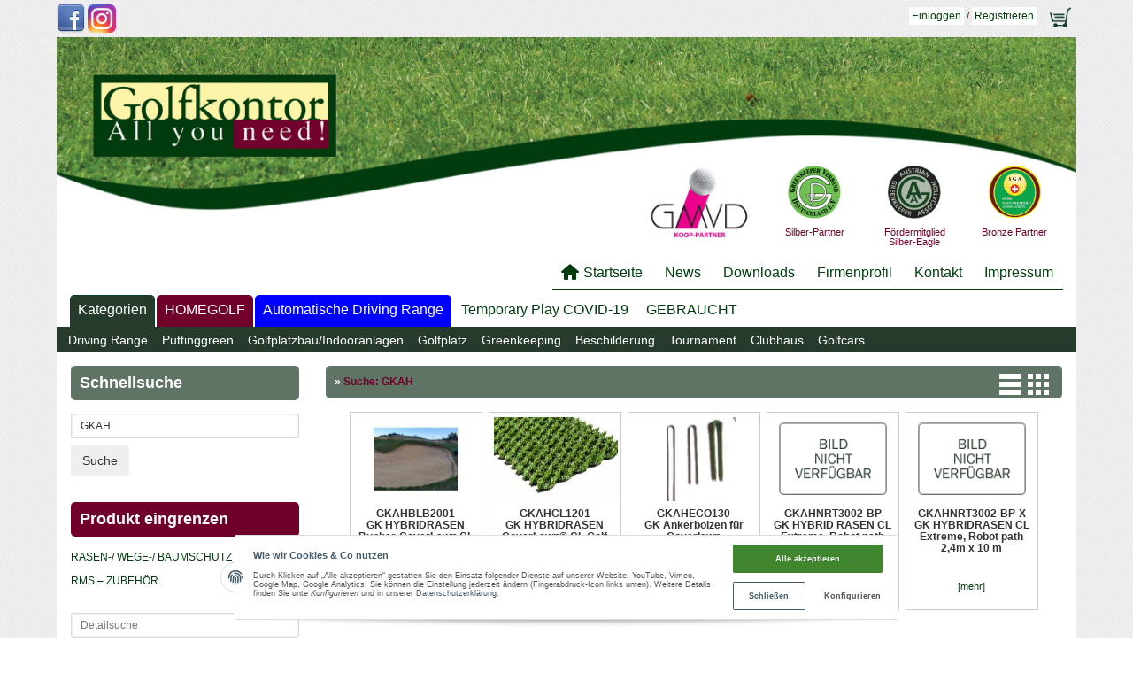

--- FILE ---
content_type: text/html; charset=utf-8
request_url: https://www.golfkontor.de/produkte/produkte-list.php?keyw=GKAH
body_size: 14963
content:
<!DOCTYPE html>
<html lang="en">
<head>
<meta charset="utf-8" />
<meta http-equiv="Content-Type" content="text/html;charset=UTF-8">
<meta name="robots" content="index, follow" />
<meta http-equiv="X-UA-Compatible" content="IE=edge">
<meta name="viewport" content="width=device-width, initial-scale=1, maximum-scale=1, user-scalable=no">
<meta name="description" content="Golfkontor ist Europas Spezialist für Golfturniere, Driving Range -und Golfplatzausstattung und liefert natürlich nach dem Motto 'All you need' alles von Bekleidung,
über Golfsets, Trolleys bis hin zu Trainingsartikeln für Pros und Golfer.
Als größter Komplettanbieter werden Golfturniere und Events ausgestattet mit Textilien (Bekleidung, Caps, Handschuhe, Handtücher, Caddiewesten, etc.)  namenhafter Hersteller oder auch aus eigener Produktion, individuell bedruckt oder bestickt, mit diversen Teegeschenken, Logoartikel (wie Bagtags, Pitchgabeln, Golfbälle, Golffahnen, Hissflagen, etc.), Golfpräsenten, Turnierpreisen, Wettspielmarker und originellen Werbemitteln und Leuchtartikeln.
Für die Driving Ranges liefern wir moderne Ballmanagementsysteme bestehend aus Ballautomaten mit den verschiedensten Zahlungs- und Kartensystemen, Balltransportsystemen, Ballwaschern und Ballsammlern.
D" />
<meta name="keywords" content="Golfplatz, Driving Range, Golfball, Rangeball, Golffahne, Fahnenstange, Golfmatte, Golfcar, Golfturnier, Golfgeschenke, Teegeschenke, Werbegeschenke, Caddybox, Logoartikel, Golfartikel, Schutznetz, Golf App, Proshop, Bagtags, Course  Rating, Teeline, Puttingreen, Trolley, Golfplatzbau, Abschlaghütte, Greenkeeper, Golfcourse Design, Golfarchitekt, Golfplatzplanung, Umkleideschrank, Greenkeeper, Clubmanager, Golfturnier, Golfflag, Golf Werbeartikel,, Pitchgabel, Golfhandtuch, Golftowel, Golfturnier Ausrüstung, Turnier Equipment, Golfturnier Preise, Golfturnier organisieren, Golf Produzent, Tournament, Corporate Golf, Advertising Golf, Golf Marketing, 3D Golf, GolfplaÜberflüge, Proshop Golf, Logobälle, Tees, Golf Accessoires mit Ihrem Logo, Logoprodukte, Merchandise Artikel, Regenschirme,, Golf Putztücher, Ball Markers, Hat Clips, Divot Tools, Brushes, Bag Tags, Lapel Pins, Hissfahnen, Beachflags, Pop up Banner, Werbebanner, Zelte, Werbezelte, Abfallbehälter , Abschlageinsätze   , Abschlagkäfig, Abschlagmarker, Abschlagmatte, Abschlagmattenrahmen" />
<meta name="generator" content="Bits & Bytes Media - CMS Admin" />
<meta name="author" content="Bits & Bytes Media" />

<!-- <meta http-equiv="Content-Security-Policy"  content="
default-src 'self' 'unsafe-inline' www.golfkontor.com www.google-analytics.com www.googletagmanager.com connect.facebook.net static.xx.fbcdn.net ; 
img-src 'self' www.golfkontor.com data: www.google-analytics.com stats.g.doubleclick.net/;
style-src-elem 'self' www.golfkontor.com fonts.googleapis.com connect.facebook.net static.xx.fbcdn.net 'sha256-evlXprP8aYZfWtGuNDGteVp2szOTXZRCzJSjAs6HoQU=' 'sha256-yR2gSI6BIICdRRE2IbNP1SJXeA5NYPbaM32i/Y8eS9o=' 'sha256-IsqERLZP7L45ylQOF+eqPs3TFZhPIVHJ7PuecZHz8HM=' 'sha256-8CZtFiIroZ7nLtGtdwp4KLw02o9/A9VDdqTFlYN6RQM=';
child-src 'none';
script-src 'self' www.golfkontor.com www.googletagmanager.com google.com www.google-analytics.com; 
script-src-elem 'self' 'unsafe-inline' www.golfkontor.com www.googletagmanager.com www.google-analytics.com connect.facebook.net static.xx.fbcdn.net 'sha256-hgnfvx2IE2DrZB1QCR4bRWkftllHuNqic4vVnuyftZE=' 'sha256-guBQbQDuZgKDyoBPUEABUuehsSW5pzV135etBTtZS7E=' 'sha256-evlXprP8aYZfWtGuNDGteVp2szOTXZRCzJSjAs6HoQU=' 'sha256-mF3vrClZpqe1Za7vBkZ1KsyzOVCcwvhgMj0Xs1JZJWA=' 'sha256-yChqzBduCCi4o4xdbXRXh4U/t1rP4UUUMJt+rB+ylUI=' 'sha256-8CZtFiIroZ7nLtGtdwp4KLw02o9/A9VDdqTFlYN6RQM='; 
font-src 'self' www.golfkontor.com data: google.com fonts.gstatic.com;
connect-src 'self' www.golfkontor.com stats.g.doubleclick.net www.google-analytics.com static.xx.fbcdn.net ;
frame-src 'self' www.golfkontor.com www.google.com connect.facebook.net web.facebook.com www.facebook.com static.xx.fbcdn.net">
<meta name="referrer" content="no-referrer"> -->

<title>Golfkontor - Alles für den Golfplatz und dem Golfer.</title>

<link rel="icon" type="image/vnd.microsoft.icon" href="../favicon.ico" />
<link rel="shortcut icon" type="image/x-icon" href="../favicon.ico" />
<link href="../css/bootstrap-old.css" rel="stylesheet" type="text/css" />
<link href="../css/global.css?v=1736192444" rel="stylesheet"  type="text/css" />
<link href="../css/fancybox.css" rel="stylesheet" type="text/css" />
<link href="../css/flexslider.css" rel="stylesheet" type="text/css" />
<link href="../css/tabs.css" rel="stylesheet" type="text/css" />
<link href="../css/jquery.bxslider.css" rel="stylesheet" type="text/css" />
<link href="../css/tipsy.css" rel="stylesheet" type="text/css" />
<link href="../css/alertify.core.css" rel="stylesheet" type="text/css" />
<link href="../css/alertify.default.css" rel="stylesheet" type="text/css" />
<!-- IE10 viewport hack for Surface/desktop Windows 8 bug -->
<!-- <link href="../css/ie10-viewport-bug-workaround.css" rel="stylesheet"> -->
<!-- <link rel="stylesheet" href="../gdpr/gdpr.css"> -->

<!--[if lt IE 9]>
  <script src="../js/css3-mediaqueries.js"></script>
  <script src="../js/html5shiv.js"></script>
<![endif]-->
<script src="../js/jquery.js"></script>
<script src="../js/bootstrap.js"></script>
<script src="../js/jquery.fancybox.min.js"></script>
<script src="../js/jquery.flexslider.js"></script>
<script src="../js/easyResponsiveTabs.js"></script>
<script src="../js/jquery.collapse.js"></script>
<script src="../js/jquery.bxslider.min.js"></script>
<script src="../js/alertify.js"></script>
<script src="../js/jquery.tipsy.js"></script>
<script src="../js/cookies.js"></script>
<script src="../js/jquery.cookie.js"></script>
<script src="../js/script.js?v=6"></script>



<!-- IE10 viewport hack for Surface/desktop Windows 8 bug -->
<!-- <script src="../js/ie10-viewport-bug-workaround.js"></script> -->
<!-- Global site tag (gtag.js) - Google Analytics -->
<script async src="https://www.googletagmanager.com/gtag/js?id=UA-111094772-1"></script>
<script>
  window.dataLayer = window.dataLayer || [];
  function gtag(){dataLayer.push(arguments);}
  gtag('js', new Date());

  gtag('config', 'UA-111094772-1');
</script>
<script src="../cookie/cookie-warning-jquery.js?v=1665520303"></script>
<link rel="stylesheet" href="../cookie/cookie-warning.css">
<!-- <link rel="stylesheet" href="../cookie/cookie.css">
<script type="text/javascript" src="../cookie/cookie.js"></script> -->
</head>

<body id="produkte-list" class="produkte-list">
<!-- BackToTop Button -->
<a href="javascript:void(0);" id="scroll" title="Scroll to Top" style="display: none;">Top<span></span></a>
<div class="container">
  <div id="content-wrapper" class="">
    <div id="content">
        <input id="consent-manager-show-banner" type="hidden" value="1">
        <div id="consent-manager" class="active mini">
            <div id="consent-banner">
                <div class="consent-banner-icon">
                    <svg xmlns="http://www.w3.org/2000/svg" viewBox="0 0 512
                        512"><path fill="currentColor" d="M256.12 245.96c-13.25
                            0-24 10.74-24 24 1.14 72.25-8.14 141.9-27.7
                            211.55-2.73 9.72 2.15 30.49 23.12 30.49 10.48 0
                            20.11-6.92 23.09-17.52 13.53-47.91 31.04-125.41
                            29.48-224.52.01-13.25-10.73-24-23.99-24zm-.86-81.73C194
                            164.16 151.25 211.3 152.1 265.32c.75 47.94-3.75
                            95.91-13.37 142.55-2.69 12.98 5.67 25.69 18.64 28.36
                            13.05 2.67 25.67-5.66 28.36-18.64 10.34-50.09
                            15.17-101.58 14.37-153.02-.41-25.95 19.92-52.49
                            54.45-52.34 31.31.47 57.15 25.34 57.62 55.47.77
                            48.05-2.81 96.33-10.61 143.55-2.17 13.06 6.69 25.42
                            19.76 27.58 19.97 3.33 26.81-15.1 27.58-19.77
                            8.28-50.03 12.06-101.21
                            11.27-152.11-.88-55.8-47.94-101.88-104.91-102.72zm-110.69-19.78c-10.3-8.34-25.37-6.8-33.76
                            3.48-25.62 31.5-39.39 71.28-38.75 112 .59 37.58-2.47
                            75.27-9.11 112.05-2.34 13.05 6.31 25.53 19.36 27.89
                            20.11 3.5 27.07-14.81 27.89-19.36 7.19-39.84
                            10.5-80.66 9.86-121.33-.47-29.88 9.2-57.88 28-80.97
                            8.35-10.28
                            6.79-25.39-3.49-33.76zm109.47-62.33c-15.41-.41-30.87
                            1.44-45.78 4.97-12.89 3.06-20.87 15.98-17.83 28.89
                            3.06 12.89 16 20.83 28.89 17.83 11.05-2.61
                            22.47-3.77 34-3.69 75.43 1.13 137.73 61.5 138.88
                            134.58.59 37.88-1.28 76.11-5.58 113.63-1.5 13.17
                            7.95 25.08 21.11 26.58 16.72 1.95 25.51-11.88
                            26.58-21.11a929.06 929.06 0 0 0
                            5.89-119.85c-1.56-98.75-85.07-180.33-186.16-181.83zm252.07
                            121.45c-2.86-12.92-15.51-21.2-28.61-18.27-12.94
                            2.86-21.12 15.66-18.26 28.61 4.71 21.41 4.91 37.41
                            4.7 61.6-.11 13.27 10.55 24.09 23.8 24.2h.2c13.17 0
                            23.89-10.61
                            24-23.8.18-22.18.4-44.11-5.83-72.34zm-40.12-90.72C417.29
                            43.46 337.6 1.29 252.81.02 183.02-.82 118.47 24.91
                            70.46 72.94 24.09 119.37-.9 181.04.14 246.65l-.12
                            21.47c-.39 13.25 10.03 24.31 23.28
                            24.69.23.02.48.02.72.02 12.92 0 23.59-10.3
                            23.97-23.3l.16-23.64c-.83-52.5 19.16-101.86
                            56.28-139 38.76-38.8 91.34-59.67 147.68-58.86 69.45
                            1.03 134.73 35.56 174.62 92.39 7.61 10.86 22.56
                            13.45 33.42 5.86 10.84-7.62 13.46-22.59
                            5.84-33.43z"></path></svg>
                </div>


                <div class="consent-banner-body">

                    <div class="consent-banner-description">

                        <span class="consent-display-2">Wie wir Cookies & Co
                            nutzen</span>


                        <p>Durch Klicken auf „Alle akzeptieren“ gestatten Sie den Einsatz folgender Dienste auf unserer Website: YouTube, Vimeo, Google Map, Google Analytics. Sie können die Einstellung jederzeit ändern (Fingerabdruck-Icon links unten). Weitere
                            Details finden Sie unte <i>Konfigurieren</i> und in unserer
                            <a href="/datenschutz" target="_blank" rel="noopener">Datenschutzerklärung</a>.</p>
                    </div>


                    <div class="consent-banner-actions">
                        <div class="consent-btn-helper">
                            <div class="consent-accept">
                                <button type="button" class="consent-btn
                                    consent-btn-tertiary btn-block" id="consent-banner-btn-all">Alle akzeptieren</button>
                            </div>
                            <div>
                                <button type="button" class="consent-btn
                                    consent-btn-outline-primary btn-block" id="consent-banner-btn-close" title="Schließen">
                                    Schließen
                                </button>
                            </div>
                            <div>
                                <button type="button" class="consent-btn
                                    consent-btn-secondary btn-block" id="consent-banner-btn-settings">Konfigurieren</button>
                            </div>
                        </div>
                    </div>

                </div>

            </div>


            <div id="consent-settings" class="consent-modal">
                <div class="consent-modal-content">

                    <button type="button" class="consent-modal-close" data-toggle="consent-close">
                        <svg xmlns="http://www.w3.org/2000/svg" viewBox="0 0 320
                            512"><path fill="currentColor" d="M207.6
                                256l107.72-107.72c6.23-6.23 6.23-16.34
                                0-22.58l-25.03-25.03c-6.23-6.23-16.34-6.23-22.58
                                0L160 208.4 52.28
                                100.68c-6.23-6.23-16.34-6.23-22.58 0L4.68
                                125.7c-6.23 6.23-6.23 16.34 0 22.58L112.4 256
                                4.68 363.72c-6.23 6.23-6.23 16.34 0 22.58l25.03
                                25.03c6.23 6.23 16.34 6.23 22.58 0L160
                                303.6l107.72 107.72c6.23 6.23 16.34 6.23 22.58
                                0l25.03-25.03c6.23-6.23 6.23-16.34 0-22.58L207.6
                                256z"></path></svg>
                    </button>


                    <div class="consent-modal-icon">
                        <svg xmlns="http://www.w3.org/2000/svg" viewBox="0 0 512
                            512"><path fill="currentColor" d="M256.12
                                245.96c-13.25 0-24 10.74-24 24 1.14 72.25-8.14
                                141.9-27.7 211.55-2.73 9.72 2.15 30.49 23.12
                                30.49 10.48 0 20.11-6.92 23.09-17.52 13.53-47.91
                                31.04-125.41
                                29.48-224.52.01-13.25-10.73-24-23.99-24zm-.86-81.73C194
                                164.16 151.25 211.3 152.1 265.32c.75 47.94-3.75
                                95.91-13.37 142.55-2.69 12.98 5.67 25.69 18.64
                                28.36 13.05 2.67 25.67-5.66 28.36-18.64
                                10.34-50.09 15.17-101.58 14.37-153.02-.41-25.95
                                19.92-52.49 54.45-52.34 31.31.47 57.15 25.34
                                57.62 55.47.77 48.05-2.81 96.33-10.61
                                143.55-2.17 13.06 6.69 25.42 19.76 27.58 19.97
                                3.33 26.81-15.1 27.58-19.77 8.28-50.03
                                12.06-101.21
                                11.27-152.11-.88-55.8-47.94-101.88-104.91-102.72zm-110.69-19.78c-10.3-8.34-25.37-6.8-33.76
                                3.48-25.62 31.5-39.39 71.28-38.75 112 .59
                                37.58-2.47 75.27-9.11 112.05-2.34 13.05 6.31
                                25.53 19.36 27.89 20.11 3.5 27.07-14.81
                                27.89-19.36 7.19-39.84 10.5-80.66
                                9.86-121.33-.47-29.88 9.2-57.88 28-80.97
                                8.35-10.28
                                6.79-25.39-3.49-33.76zm109.47-62.33c-15.41-.41-30.87
                                1.44-45.78 4.97-12.89 3.06-20.87 15.98-17.83
                                28.89 3.06 12.89 16 20.83 28.89 17.83 11.05-2.61
                                22.47-3.77 34-3.69 75.43 1.13 137.73 61.5 138.88
                                134.58.59 37.88-1.28 76.11-5.58 113.63-1.5 13.17
                                7.95 25.08 21.11 26.58 16.72 1.95 25.51-11.88
                                26.58-21.11a929.06 929.06 0 0 0
                                5.89-119.85c-1.56-98.75-85.07-180.33-186.16-181.83zm252.07
                                121.45c-2.86-12.92-15.51-21.2-28.61-18.27-12.94
                                2.86-21.12 15.66-18.26 28.61 4.71 21.41 4.91
                                37.41 4.7 61.6-.11 13.27 10.55 24.09 23.8
                                24.2h.2c13.17 0 23.89-10.61
                                24-23.8.18-22.18.4-44.11-5.83-72.34zm-40.12-90.72C417.29
                                43.46 337.6 1.29 252.81.02 183.02-.82 118.47
                                24.91 70.46 72.94 24.09 119.37-.9 181.04.14
                                246.65l-.12 21.47c-.39 13.25 10.03 24.31 23.28
                                24.69.23.02.48.02.72.02 12.92 0 23.59-10.3
                                23.97-23.3l.16-23.64c-.83-52.5 19.16-101.86
                                56.28-139 38.76-38.8 91.34-59.67 147.68-58.86
                                69.45 1.03 134.73 35.56 174.62 92.39 7.61 10.86
                                22.56 13.45 33.42 5.86 10.84-7.62 13.46-22.59
                                5.84-33.43z"></path></svg>
                    </div>


                    <span class="consent-display-1">Datenschutz-Einstellungen</span>
                    <p>Einstellungen, die Sie hier vornehmen, werden auf Ihrem Endgerät im „Local Storage“ gespeichert und sind beim nächsten Besuch unseres Onlineshops wieder aktiv. Sie können diese Einstellungen jederzeit ändern (Fingerabdruck-Icon links
                        unten).
                        <br><br>Informationen zur Cookie-Funktionsdauer sowie Details zu technisch notwendigen Cookies erhalten Sie in unserer <a href="/datenschutz" target="_blank" rel="noopener">Datenschutzerklärung</a>.</p>


                    <div class="consent-btn-holder">
                        <div class="consent-switch">
                            <input type="checkbox" class="consent-input" id="consent-all-1" name="consent-all-1" data-toggle="consent-all">
                            <label class="consent-label consent-label-secondary" for="consent-all-1"><span>Alle ab-/auswählen</span></label>
                        </div>
                        <div class="consent-accept">
                            <button type="button" class="consent-btn
                                consent-btn-tertiary consent-btn-block
                                consent-btn-primary consent-btn-sm d-md-none" data-toggle="consent-close">
                                Übernehmen
                            </button>
                        </div>
                    </div>


                    <hr>


                    <div class="consent-switch">

                        <input type="checkbox" class="consent-input" id="consent-youtube" name="consent-youtube" data-storage-key="youtube">
                        <label class="consent-label" for="consent-youtube">YouTube</label>
                        <a class="consent-show-more" href="#" data-collapse="consent-1-description">
                            Weitere Informationen<span class="consent-icon"><svg
                                    xmlns="http://www.w3.org/2000/svg"
                                    viewBox="0 0 512 512"><path
                                        fill="currentColor" d="M256 8C119.043 8
                                        8 119.083 8 256c0 136.997 111.043 248
                                        248 248s248-111.003 248-248C504 119.083
                                        392.957 8 256 8zm0 110c23.196 0 42
                                        18.804 42 42s-18.804 42-42
                                        42-42-18.804-42-42 18.804-42 42-42zm56
                                        254c0 6.627-5.373 12-12 12h-88c-6.627
                                        0-12-5.373-12-12v-24c0-6.627 5.373-12
                                        12-12h12v-64h-12c-6.627
                                        0-12-5.373-12-12v-24c0-6.627 5.373-12
                                        12-12h64c6.627 0 12 5.373 12
                                        12v100h12c6.627 0 12 5.373 12 12v24z"></path></svg></span>
                        </a>


                        <div class="consent-help">
                            <p>Um Inhalte von YouTube auf dieser Seite zu entsperren, ist Ihre Zustimmung zur Datenweitergabe und Speicherung von Drittanbieter-Cookies des Anbieters YouTube (Google) erforderlich. Dies erlaubt uns, unser Angebot sowie das
                                Nutzererlebnis für Sie zu verbessern und interessanter auszugestalten. Ohne Ihre Zustimmung findet keine Datenweitergabe an YouTube statt, jedoch können die Funktionen von YouTube dann auch nicht auf dieser Seite verwendet
                                werden. </p>
                        </div>


                        <div class="consent-help consent-more-description
                            consent-hidden" id="consent-1-description">
                            <span class="consent-display-3 consent-no-space">Beschreibung:</span>
                            <p>Einbetten von Videos</p>
                            <span class="consent-display-3 consent-no-space">Verarbeitende
                                Firma:</span>
                            <p>Youtube / Google Inc.</p>
                            <span class="consent-display-3 consent-no-space">Nutzungsbedingungen:</span>
                            <a href="https://www.youtube.com/static?gl=DE&template=terms&hl=de" target="_blank" rel="noopener">Link</a>
                        </div>

                    </div>

                    <hr>

                    <div class="consent-switch">

                        <input type="checkbox" class="consent-input" id="consent-google_map" name="consent-google_map" data-storage-key="GoogleMap">
                        <label class="consent-label" for="consent-google_map">Google Map</label>
                        <a class="consent-show-more" href="#" data-collapse="consent-3-description">
                            Weitere Informationen<span class="consent-icon"><svg
                                    xmlns="http://www.w3.org/2000/svg"
                                    viewBox="0 0 512 512"><path
                                        fill="currentColor" d="M256 8C119.043 8
                                        8 119.083 8 256c0 136.997 111.043 248
                                        248 248s248-111.003 248-248C504 119.083
                                        392.957 8 256 8zm0 110c23.196 0 42
                                        18.804 42 42s-18.804 42-42
                                        42-42-18.804-42-42 18.804-42 42-42zm56
                                        254c0 6.627-5.373 12-12 12h-88c-6.627
                                        0-12-5.373-12-12v-24c0-6.627 5.373-12
                                        12-12h12v-64h-12c-6.627
                                        0-12-5.373-12-12v-24c0-6.627 5.373-12
                                        12-12h64c6.627 0 12 5.373 12
                                        12v100h12c6.627 0 12 5.373 12 12v24z"></path></svg></span>
                        </a>


                        <div class="consent-help">
                            <p>Dies ist die Beschreibung einer Funktionalität, welche Consent erfordert.
                            </p>
                        </div>


                        <div class="consent-help consent-more-description
                            consent-hidden" id="consent-3-description">
                            <span class="consent-display-3 consent-no-space">Beschreibung:</span>
                            <p>Tut etwas Tollen</p>
                            <span class="consent-display-3 consent-no-space">Verarbeitende
                                Firma:</span>
                            <p>Google Inc.</p>
                            <span class="consent-display-3 consent-no-space">Nutzungsbedingungen:</span>
                            <a href="https://policies.google.com/privacy?hl=de" target="_blank" rel="noopener">Link</a>
                        </div>

                    </div>

                    <hr>

                    <div class="consent-switch">

                        <input type="checkbox" class="consent-input" id="consent-google_ga" name="consent-google_ga" data-storage-key="taGoogleAnalyticsEcommerce">
                        <label class="consent-label" for="consent-google_ga">Google Analytics</label>
                        <a class="consent-show-more" href="#" data-collapse="consent-4-description">
                            Weitere Informationen<span class="consent-icon"><svg
                                    xmlns="http://www.w3.org/2000/svg"
                                    viewBox="0 0 512 512"><path
                                        fill="currentColor" d="M256 8C119.043 8
                                        8 119.083 8 256c0 136.997 111.043 248
                                        248 248s248-111.003 248-248C504 119.083
                                        392.957 8 256 8zm0 110c23.196 0 42
                                        18.804 42 42s-18.804 42-42
                                        42-42-18.804-42-42 18.804-42 42-42zm56
                                        254c0 6.627-5.373 12-12 12h-88c-6.627
                                        0-12-5.373-12-12v-24c0-6.627 5.373-12
                                        12-12h12v-64h-12c-6.627
                                        0-12-5.373-12-12v-24c0-6.627 5.373-12
                                        12-12h64c6.627 0 12 5.373 12
                                        12v100h12c6.627 0 12 5.373 12 12v24z"></path></svg></span>
                        </a>


                        <div class="consent-help">
                            <p>Unsere Website benutzt Google Analytics, einen Webanalysedienst der Google Inc. (Google).</p>
                        </div>


                        <div class="consent-help consent-more-description
                            consent-hidden" id="consent-4-description">
                            <span class="consent-display-3 consent-no-space">Beschreibung:</span>
                            <p>Marketing</p>
                            <span class="consent-display-3 consent-no-space">Verarbeitende
                                Firma:</span>
                            <p>Google Inc.</p>
                            <span class="consent-display-3 consent-no-space">Nutzungsbedingungen:</span>
                            <a href="https://policies.google.com/privacy?hl=de" target="_blank" rel="noopener">Link</a>
                        </div>

                    </div>

                    <hr>



                    <div class="consent-btn-holder">
                        <!-- <div class="consent-switch">
                            <input type="checkbox" class="consent-input" id="consent-all-2" name="consent-all-2" data-toggle="consent-all">
                            <label class="consent-label consent-label-secondary" for="consent-all-2"><span>Alle ab-/auswählen</span></label>
                        </div> -->
                        <div class="consent-accept">
                            <button type="button" class="consent-btn
                                consent-btn-tertiary consent-btn-block
                                consent-btn-primary consent-btn-sm" data-toggle="consent-close">
                                Übernehmen
                            </button>
                        </div>
                    </div>

                </div>
            </div>



            <button type="button" class="consent-btn
                consent-btn-outline-primary" id="consent-settings-btn" title="Datenschutz-Einstellungen">
                <span class="consent-icon"><svg
                        xmlns="http://www.w3.org/2000/svg" viewBox="0 0 512
                        512"><path fill="currentColor" d="M256.12 245.96c-13.25
                            0-24 10.74-24 24 1.14 72.25-8.14 141.9-27.7
                            211.55-2.73 9.72 2.15 30.49 23.12 30.49 10.48 0
                            20.11-6.92 23.09-17.52 13.53-47.91 31.04-125.41
                            29.48-224.52.01-13.25-10.73-24-23.99-24zm-.86-81.73C194
                            164.16 151.25 211.3 152.1 265.32c.75 47.94-3.75
                            95.91-13.37 142.55-2.69 12.98 5.67 25.69 18.64 28.36
                            13.05 2.67 25.67-5.66 28.36-18.64 10.34-50.09
                            15.17-101.58 14.37-153.02-.41-25.95 19.92-52.49
                            54.45-52.34 31.31.47 57.15 25.34 57.62 55.47.77
                            48.05-2.81 96.33-10.61 143.55-2.17 13.06 6.69 25.42
                            19.76 27.58 19.97 3.33 26.81-15.1 27.58-19.77
                            8.28-50.03 12.06-101.21
                            11.27-152.11-.88-55.8-47.94-101.88-104.91-102.72zm-110.69-19.78c-10.3-8.34-25.37-6.8-33.76
                            3.48-25.62 31.5-39.39 71.28-38.75 112 .59 37.58-2.47
                            75.27-9.11 112.05-2.34 13.05 6.31 25.53 19.36 27.89
                            20.11 3.5 27.07-14.81 27.89-19.36 7.19-39.84
                            10.5-80.66 9.86-121.33-.47-29.88 9.2-57.88 28-80.97
                            8.35-10.28
                            6.79-25.39-3.49-33.76zm109.47-62.33c-15.41-.41-30.87
                            1.44-45.78 4.97-12.89 3.06-20.87 15.98-17.83 28.89
                            3.06 12.89 16 20.83 28.89 17.83 11.05-2.61
                            22.47-3.77 34-3.69 75.43 1.13 137.73 61.5 138.88
                            134.58.59 37.88-1.28 76.11-5.58 113.63-1.5 13.17
                            7.95 25.08 21.11 26.58 16.72 1.95 25.51-11.88
                            26.58-21.11a929.06 929.06 0 0 0
                            5.89-119.85c-1.56-98.75-85.07-180.33-186.16-181.83zm252.07
                            121.45c-2.86-12.92-15.51-21.2-28.61-18.27-12.94
                            2.86-21.12 15.66-18.26 28.61 4.71 21.41 4.91 37.41
                            4.7 61.6-.11 13.27 10.55 24.09 23.8 24.2h.2c13.17 0
                            23.89-10.61
                            24-23.8.18-22.18.4-44.11-5.83-72.34zm-40.12-90.72C417.29
                            43.46 337.6 1.29 252.81.02 183.02-.82 118.47 24.91
                            70.46 72.94 24.09 119.37-.9 181.04.14 246.65l-.12
                            21.47c-.39 13.25 10.03 24.31 23.28
                            24.69.23.02.48.02.72.02 12.92 0 23.59-10.3
                            23.97-23.3l.16-23.64c-.83-52.5 19.16-101.86
                            56.28-139 38.76-38.8 91.34-59.67 147.68-58.86 69.45
                            1.03 134.73 35.56 174.62 92.39 7.61 10.86 22.56
                            13.45 33.42 5.86 10.84-7.62 13.46-22.59
                            5.84-33.43z"></path></svg></span>
            </button>



            <div id="consent-confirm" class="consent-modal">

                <input type="hidden" id="consent-confirm-key">


                <div class="consent-modal-content">

                    <button type="button" class="consent-modal-close" data-toggle="consent-close">
                        <svg xmlns="http://www.w3.org/2000/svg" viewBox="0 0 320
                            512"><path fill="currentColor" d="M207.6
                                256l107.72-107.72c6.23-6.23 6.23-16.34
                                0-22.58l-25.03-25.03c-6.23-6.23-16.34-6.23-22.58
                                0L160 208.4 52.28
                                100.68c-6.23-6.23-16.34-6.23-22.58 0L4.68
                                125.7c-6.23 6.23-6.23 16.34 0 22.58L112.4 256
                                4.68 363.72c-6.23 6.23-6.23 16.34 0 22.58l25.03
                                25.03c6.23 6.23 16.34 6.23 22.58 0L160
                                303.6l107.72 107.72c6.23 6.23 16.34 6.23 22.58
                                0l25.03-25.03c6.23-6.23 6.23-16.34 0-22.58L207.6
                                256z"></path></svg>
                    </button>


                    <div class="consent-modal-icon">
                        <svg xmlns="http://www.w3.org/2000/svg" viewBox="0 0 512
                            512"><path fill="currentColor" d="M256.12
                                245.96c-13.25 0-24 10.74-24 24 1.14 72.25-8.14
                                141.9-27.7 211.55-2.73 9.72 2.15 30.49 23.12
                                30.49 10.48 0 20.11-6.92 23.09-17.52 13.53-47.91
                                31.04-125.41
                                29.48-224.52.01-13.25-10.73-24-23.99-24zm-.86-81.73C194
                                164.16 151.25 211.3 152.1 265.32c.75 47.94-3.75
                                95.91-13.37 142.55-2.69 12.98 5.67 25.69 18.64
                                28.36 13.05 2.67 25.67-5.66 28.36-18.64
                                10.34-50.09 15.17-101.58 14.37-153.02-.41-25.95
                                19.92-52.49 54.45-52.34 31.31.47 57.15 25.34
                                57.62 55.47.77 48.05-2.81 96.33-10.61
                                143.55-2.17 13.06 6.69 25.42 19.76 27.58 19.97
                                3.33 26.81-15.1 27.58-19.77 8.28-50.03
                                12.06-101.21
                                11.27-152.11-.88-55.8-47.94-101.88-104.91-102.72zm-110.69-19.78c-10.3-8.34-25.37-6.8-33.76
                                3.48-25.62 31.5-39.39 71.28-38.75 112 .59
                                37.58-2.47 75.27-9.11 112.05-2.34 13.05 6.31
                                25.53 19.36 27.89 20.11 3.5 27.07-14.81
                                27.89-19.36 7.19-39.84 10.5-80.66
                                9.86-121.33-.47-29.88 9.2-57.88 28-80.97
                                8.35-10.28
                                6.79-25.39-3.49-33.76zm109.47-62.33c-15.41-.41-30.87
                                1.44-45.78 4.97-12.89 3.06-20.87 15.98-17.83
                                28.89 3.06 12.89 16 20.83 28.89 17.83 11.05-2.61
                                22.47-3.77 34-3.69 75.43 1.13 137.73 61.5 138.88
                                134.58.59 37.88-1.28 76.11-5.58 113.63-1.5 13.17
                                7.95 25.08 21.11 26.58 16.72 1.95 25.51-11.88
                                26.58-21.11a929.06 929.06 0 0 0
                                5.89-119.85c-1.56-98.75-85.07-180.33-186.16-181.83zm252.07
                                121.45c-2.86-12.92-15.51-21.2-28.61-18.27-12.94
                                2.86-21.12 15.66-18.26 28.61 4.71 21.41 4.91
                                37.41 4.7 61.6-.11 13.27 10.55 24.09 23.8
                                24.2h.2c13.17 0 23.89-10.61
                                24-23.8.18-22.18.4-44.11-5.83-72.34zm-40.12-90.72C417.29
                                43.46 337.6 1.29 252.81.02 183.02-.82 118.47
                                24.91 70.46 72.94 24.09 119.37-.9 181.04.14
                                246.65l-.12 21.47c-.39 13.25 10.03 24.31 23.28
                                24.69.23.02.48.02.72.02 12.92 0 23.59-10.3
                                23.97-23.3l.16-23.64c-.83-52.5 19.16-101.86
                                56.28-139 38.76-38.8 91.34-59.67 147.68-58.86
                                69.45 1.03 134.73 35.56 174.62 92.39 7.61 10.86
                                22.56 13.45 33.42 5.86 10.84-7.62 13.46-22.59
                                5.84-33.43z"></path></svg>
                    </div>


                    <span class="consent-display-1">Datenschutz-Einstellungen</span>
                    <p>Sie möchten diesen Inhalt sehen? Aktivieren Sie den gewünschten Inhalt einmalig oder legen Sie eine dauerhafte Freigabe fest. Bei Zustimmung werden Daten beim genannten Drittanbieter abgerufen. Dabei werden unter Umständen Drittanbieter-Cookies
                        auf Ihrem Endgerät gespeichert. Sie können diese Einstellungen jederzeit ändern (Fingerabdruck-Icon links unten). Weitere Details finden Sie in unserer <a href="https://webtec-floer.de/Datenschutz" target="_blank" rel="noopener">Datenschutzerklärung</a>.</p>


                    <div class="consent-info">

                        <a class="consent-show-more" href="#" data-collapse="consent-confirm-info-description">
                            Weitere Informationen<span class="consent-icon"><svg
                                    xmlns="http://www.w3.org/2000/svg"
                                    viewBox="0 0 512 512"><path
                                        fill="currentColor" d="M256 8C119.043 8
                                        8 119.083 8 256c0 136.997 111.043 248
                                        248 248s248-111.003 248-248C504 119.083
                                        392.957 8 256 8zm0 110c23.196 0 42
                                        18.804 42 42s-18.804 42-42
                                        42-42-18.804-42-42 18.804-42 42-42zm56
                                        254c0 6.627-5.373 12-12 12h-88c-6.627
                                        0-12-5.373-12-12v-24c0-6.627 5.373-12
                                        12-12h12v-64h-12c-6.627
                                        0-12-5.373-12-12v-24c0-6.627 5.373-12
                                        12-12h64c6.627 0 12 5.373 12
                                        12v100h12c6.627 0 12 5.373 12 12v24z"></path></svg></span>
                        </a>



                        <span class="consent-display-2" id="consent-confirm-info-headline">{{headline}}</span>
                        <span class="consent-help" id="consent-confirm-info-help">{{description}}</span>
                        <div class="consent-help consent-more-description
                            consent-hidden" id="consent-confirm-info-description"></div>


                    </div>


                    <div class="consent-btn-helper">
                        <div>
                            <button type="button" class="consent-btn
                                consent-btn-outline-primary btn-block" id="consent-btn-once">Einmalig zustimmen</button>
                        </div>
                        <div>
                            <button type="button" class="consent-btn
                                consent-btn-tertiary btn-block" id="consent-btn-always">Dauerhaft zustimmen</button>
                        </div>
                    </div>

                </div>

            </div>

        </div>
    </div>


</div>  <header>
	<div class="header-small">
		<div class="row">
		  <div class="col-xs-6">
		    <div class="logo"><a href="../startseite"><img src="../media/logo-header-small.png" alt="" class="img-responsive" /></a></div>
		  </div>
		  <div class="col-xs-4">
						<div class="register-mobile"><a href="../shop/login.php"><img src="../media/login-icon.png" width="20" height="24" title="Einloggen" /></a> <a href="../shop/signup.php"><img src="../media/register-icon.png" width="24" height="24" title="Registrieren" /></a></div>
					  </div>
		  <div class="col-xs-2">
			<nav class="navbar navbar-fixed-top marginBottom-0" role="navigation">
            <div class="navbar-header">
              <button type="button" class="navbar-toggle" data-toggle="collapse" data-target="#navbar-collapse-1">
                  <span class="sr-only">Toggle navigation</span>
                  <span class="icon-bar"></span>
                  <span class="icon-bar"></span>
                  <span class="icon-bar"></span>
              </button>
              
            </div>
            
            <div class="collapse navbar-collapse" id="navbar-collapse-1">
                <ul class="nav navbar-nav">
                    <li><a href="../startseite">Startseite</a></li>
                    <li><a href="../news">News</a></li>
                    <li><a href="../download">Downloads</a></li>
                    <li><a href="../firmenprofil">Firmenprofil</a></li>
                    <li><a href="../kontakt">Kontakt</a></li>
                    <li><a href="../impressum">Impressum</a></li>
                    <li class="dropdown"><a href="#" class="dropdown-toggle" data-toggle="dropdown">Produkte <b class="caret"></b></a>
                        						<ul class="dropdown-menu">
                            							<li class="dropdown dropdown-submenu"><a href="../produkte/produkte-list.php?product_category_id=49148" >Driving Range</a>
								<ul class="dropdown-menu">
																		
                      </ul>
                    </li>
                            							<li class="dropdown dropdown-submenu"><a href="../produkte/produkte-list.php?product_category_id=49197" >Puttinggreen</a>
								<ul class="dropdown-menu">
																		
                      </ul>
                    </li>
                            							<li class="dropdown dropdown-submenu"><a href="../produkte/produkte-list.php?product_category_id=49146" >Golfplatzbau/Indooranlagen</a>
								<ul class="dropdown-menu">
																		
                      </ul>
                    </li>
                            							<li class="dropdown dropdown-submenu"><a href="../produkte/produkte-list.php?product_category_id=49144" >Golfplatz</a>
								<ul class="dropdown-menu">
																		
                      </ul>
                    </li>
                            							<li class="dropdown dropdown-submenu"><a href="../produkte/produkte-list.php?product_category_id=49164" >Greenkeeping</a>
								<ul class="dropdown-menu">
																		
                      </ul>
                    </li>
                            							<li class="dropdown dropdown-submenu"><a href="../produkte/produkte-list.php?product_category_id=49188" >Beschilderung</a>
								<ul class="dropdown-menu">
																		
                      </ul>
                    </li>
                            							<li class="dropdown dropdown-submenu"><a href="../produkte/produkte-list.php?product_category_id=49177" >Tournament</a>
								<ul class="dropdown-menu">
																		
                      </ul>
                    </li>
                            							<li class="dropdown dropdown-submenu"><a href="../produkte/produkte-list.php?product_category_id=49160" >Clubhaus</a>
								<ul class="dropdown-menu">
																		
                      </ul>
                    </li>
                            							<li class="dropdown dropdown-submenu"><a href="../produkte/produkte-list.php?product_category_id=49169" >Golfcars</a>
								<ul class="dropdown-menu">
																		
                      </ul>
                    </li>
                                                    </ul>
                    </li>
                    
                    <li><a href="../produkte/produkte-list.php?product_category_id=54491" class="nivel1 active">HOMEGOLF</a></li>
                    <li><a href="../produkte/produkte-list.php?product_category_id=54586" class="nivel1 active">Automatische Driving Range</a></li>
                    <li><a href="../produkte/produkte-list.php?product_category_id=54524" class="nivel1 active">Temporary Play COVID-19</a></li>
                    <li><a href="../produkte/produkte-list.php?product_category_id=49203" class="nivel1 active">GEBRAUCHT</a></li>

                </ul>
            </div><!-- /.navbar-collapse -->
        </nav>
		  </div>
		</div>
	</div>
	<div class="header-large">
    <div class="col-md-12 clear" style="padding:5px 0">
      <div class="col-md-3 col-xs-3 icon-redes" style="padding: 0px;"> 
        <a href="https://www.facebook.com/Golfkontor-105334627980073" target="_blank"><img src="../media/icon_fb.png" height="32" width="32"></a> 
        <!-- <a href="https://twitter.com/golfkontor" target="_blank"><img src="../media/icon_tw.png" height="32" width="32"></a>  -->
        <a href="https://instagram.com/golfkontor" target="_blank"><img src="../media/iconton/instagram.png" height="32" width="32"></a> 
      
      </div>
      <div class="warenkorbs"> 
      	<a href="../shop/cart.php" class="btn-cart" title="Ihr Warenkorb enth&auml;lt <strong>0 artikel</strong>.">
        	<img src="../media/cart.png" width="24" height="24" alt="">
        </a> &nbsp 
        <!--<a href="/produkte/produkte-list.php?keyw=GKAH&lan=1"><img src="../media/US.png" width="23" height="17" alt=""></a> 
        <a href="/produkte/produkte-list.php?keyw=GKAH&lan=4"><img src="../media/DE.png" width="23" height="17" alt=""></a> 
      -->
      </div>
      <div class="col-md-6 col-xs-6 top_register">
                <div class="register-desktop"><a href="../shop/login.php">Einloggen</a> / <a href="../shop/login.php?type=signup">Registrieren</a></div>
        <div class="register-mobile"><a href="../shop/login.php"><img src="../media/login-icon.png" width="20" height="24" title="Einloggen" /></a> <a href="../shop/signup.php"><img src="../media/register-icon.png" width="24" height="24" title="Registrieren" /></a></div>
              </div>
      <div class="clear"></div>
    </div>
    <div id="header" class="col-md-12">
      
      <div class="mobile_menu">
        <button id="btn-menu-mobile"></button>
      </div>
      <div class="body_menu_mobile" id="menu_body_mobile">
      <ul class="mobile_ul">
            </ul>
      </div>
      <div class="clear"></div>
      <div style="display:block;">
      	<div class="logo-header-large"> <a href="../startseite"></a> </div>
        <div class="logo-kramski"> <a href="http://www.deutschegolfliga.de/index.cfm/news/detail/sponsoren/60109588/golfkontor-bleibt-der-kramski-dgl-treu"></a> </div>
      	<ul class="sponsors">
  <!-- <li>
    <a href="http://www.golf.de/dgv/home.html" target="_blank">
      <img src="../media/logos/dgv-2020.png" style="margin-left: -16px;" alt="Exklusiver Lieferant für Golfplatzausstattung" title="Exklusiver Lieferant für Golfplatzausstattung">
      <br />
      <span>Exklusiver Lieferant für Golfplatzausstattung</span>
    </a>
  </li> -->
  <li style="width:146px; max-width:unset;">
    <a href="http://www.gmvd.de/" target="_blank" >
      <img src="../media/logos/gmvd.jpg" alt="Kooperations-Partner" title="Kooperations-Partner" style="max-height: 90px; margin-right:25px">
    </a>
  </li>
  <li>
    <a href="http://www.greenkeeperverband.de/" target="_blank">
      <img src="../media/logos/gvd.png" alt="Silber-Partner & Partner NRW / Nord" title="Silber-Partner & Partner NRW / Nord">
      <br />
      <span>Silber-Partner</span>
    </a>
  </li>
  <li>
    <a href="https://www.greenkeeperverband.at/" target="_blank">
      <img src="../media/logos/aga.png" alt="Fördermitglied Silber-Eagle" title="Fördermitglied Silber-Eagle">
      <br />
      <span>Fördermitglied<br />Silber-Eagle</span></a></li>
  <li>
    <a href="http://www.greenkeeper.ch/" target="_blank">
    <img src="../media/logos/sga.png" alt="Bronze  Partner" title="Bronze Partner">
    <br />
    <span>Bronze Partner</span>
  </a>
  </li>
</ul>        <div class="clear"></div>
      </div>
      <div class="clear"></div>
    </div>
    <div class="col-md-12 content_menu">
        <ul class="top_menu" style="border-bottom: 2px solid #013c0e;margin-bottom: 5px">
          <li class=" icon1"><a href="../startseite">Startseite</a></li>
<li class=""><a href="../news">News</a></li>
<li class=""><a href="../download">Downloads</a></li>
<li class=""><a href="../firmenprofil">Firmenprofil</a></li>
<li class=""><a href="../kontakt">Kontakt</a></li>
<li class=""><a href="../impressum">Impressum</a></li>        </ul>
    </div>
    <div class="col-md-12 content_menu">
      <div class="col-md-12" style="text-align: left; padding:0;">
        <div id="menu">
  <ul>
    <li class="nivel1"><a href="../produkte/kategorien.php" class="nivel1 active">Kategorien</a> 
      <!--[if lte IE 6]><a href="#_" class="nivel1ie">Produkte<table class="falsa"><tr><td><![endif]-->
      <ul class="uno">
                <li> <a href="../produkte/produkte-list.php?product_category_id=49148">Driving Range</a>
          <ul class="nivel2">
                    <li><a href="../produkte/produkte-list.php?product_category_id=49149" title="Abschlagmatten / Teelines ">Abschlagmatten / Teelines <!--(72)--></a></li>
                        <li><a href="../produkte/produkte-list.php?product_category_id=49155" title="Bälle ">Bälle <!--(34)--></a></li>
                        <li><a href="../produkte/produkte-list.php?product_category_id=49156" title="Ballsammler ">Ballsammler <!--(247)--></a></li>
                        <li><a href="../produkte/produkte-list.php?product_category_id=49158" title="Beleuchtung ">Beleuchtung <!--(25)--></a></li>
                        <li><a href="../produkte/produkte-list.php?product_category_id=49159" title="Bodenbeläge ">Bodenbeläge <!--(46)--></a></li>
                        <li><a href="../produkte/produkte-list.php?product_category_id=49315" title="Entfernungsangaben ">Entfernungsangaben <!--(202)--></a></li>
                        <li><a href="../produkte/produkte-list.php?product_category_id=49162" title="Maschinen ">Maschinen <!--(326)--></a></li>
                        <li><a href="../produkte/produkte-list.php?product_category_id=49183" title="Netze / Konstruktionen ">Netze / Konstruktionen <!--(50)--></a></li>
                        <li><a href="../produkte/produkte-list.php?product_category_id=49201" title="Zahlungssysteme ">Zahlungssysteme <!--(132)--></a></li>
                        <li><a href="../produkte/produkte-list.php?product_category_id=49202" title="Zielgrüns / DR Ziele ">Zielgrüns / DR Ziele <!--(120)--></a></li>
                        <li><a href="../produkte/produkte-list.php?product_category_id=49163" title="Zubehör ">Zubehör <!--(207)--></a></li>
                      </ul>
        </li>
                <li> <a href="../produkte/produkte-list.php?product_category_id=49197">Puttinggreen</a>
          <ul class="nivel2">
                    <li><a href="../produkte/produkte-list.php?product_category_id=49205" title="OUTDOOR Puttingbahnen / Greens / Kunstrasen ">OUTDOOR Puttingbahnen / Greens / Kunstrasen <!--(36)--></a></li>
                        <li><a href="../produkte/produkte-list.php?product_category_id=49285" title="Übungsgrün - Cups ">Übungsgrün - Cups <!--(17)--></a></li>
                        <li><a href="../produkte/produkte-list.php?product_category_id=49286" title="Übungsgrün - Fahnen ">Übungsgrün - Fahnen <!--(97)--></a></li>
                        <li><a href="../produkte/produkte-list.php?product_category_id=49287" title="Übungsgrün - Puttingmarker ">Übungsgrün - Puttingmarker <!--(161)--></a></li>
                      </ul>
        </li>
                <li> <a href="../produkte/produkte-list.php?product_category_id=49146">Golfplatzbau/Indooranlagen</a>
          <ul class="nivel2">
                    <li><a href="../produkte/produkte-list.php?product_category_id=49147" title="Abschlagkäfige ">Abschlagkäfige <!--(8)--></a></li>
                        <li><a href="../produkte/produkte-list.php?product_category_id=49317" title="Fussballgolf ">Fussballgolf <!--(11)--></a></li>
                        <li><a href="../produkte/produkte-list.php?product_category_id=49168" title="Gebäude ">Gebäude <!--(5)--></a></li>
                        <li><a href="../produkte/produkte-list.php?product_category_id=49186" title="INDOOR Puttingbahnen / Greens / Kunstrasen ">INDOOR Puttingbahnen / Greens / Kunstrasen <!--(18)--></a></li>
                        <li><a href="../produkte/produkte-list.php?product_category_id=49316" title="Minigolf / Adventuregolf ">Minigolf / Adventuregolf <!--(38)--></a></li>
                        <li><a href="../produkte/produkte-list.php?product_category_id=49184" title="Planung / Beratung ">Planung / Beratung <!--(3)--></a></li>
                        <li><a href="../produkte/produkte-list.php?product_category_id=49193" title="Simulatoren ">Simulatoren <!--(1)--></a></li>
                      </ul>
        </li>
                <li> <a href="../produkte/produkte-list.php?product_category_id=49144">Golfplatz</a>
          <ul class="nivel2">
                    <li><a href="../produkte/produkte-list.php?product_category_id=49145" title="Abfallkörbe ">Abfallkörbe <!--(239)--></a></li>
                        <li><a href="../produkte/produkte-list.php?product_category_id=49150" title="Absperrungen ">Absperrungen <!--(119)--></a></li>
                        <li><a href="../produkte/produkte-list.php?product_category_id=49151" title="Am Abschlag ">Am Abschlag <!--(1323)--></a></li>
                        <li><a href="../produkte/produkte-list.php?product_category_id=49152" title="Am Bunker ">Am Bunker <!--(183)--></a></li>
                        <li><a href="../produkte/produkte-list.php?product_category_id=49153" title="Auf dem Fairway ">Auf dem Fairway <!--(2)--></a></li>
                        <li><a href="../produkte/produkte-list.php?product_category_id=49154" title="Auf dem Green ">Auf dem Green <!--(1020)--></a></li>
                        <li><a href="../produkte/produkte-list.php?product_category_id=49157" title="Bänke ">Bänke <!--(93)--></a></li>
                        <li><a href="../produkte/produkte-list.php?product_category_id=49190" title="Schlägerwascher ">Schlägerwascher <!--(41)--></a></li>
                        <li><a href="../produkte/produkte-list.php?product_category_id=49171" title="Uhren ">Uhren <!--(33)--></a></li>
                        <li><a href="../produkte/produkte-list.php?product_category_id=49200" title="Wasserstationen ">Wasserstationen <!--(71)--></a></li>
                      </ul>
        </li>
                <li> <a href="../produkte/produkte-list.php?product_category_id=49164">Greenkeeping</a>
          <ul class="nivel2">
                    <li><a href="../produkte/produkte-list.php?product_category_id=49172" title="Aerifizierung ">Aerifizierung <!--(35)--></a></li>
                        <li><a href="../produkte/produkte-list.php?product_category_id=49269" title="Am Cuploch ">Am Cuploch <!--(232)--></a></li>
                        <li><a href="../produkte/produkte-list.php?product_category_id=49173" title="Bunkerpflege ">Bunkerpflege <!--(49)--></a></li>
                        <li><a href="../produkte/produkte-list.php?product_category_id=49165" title="Düngerstreuer ">Düngerstreuer <!--(21)--></a></li>
                        <li><a href="../produkte/produkte-list.php?product_category_id=49266" title="Einsaat ">Einsaat <!--(30)--></a></li>
                        <li><a href="../produkte/produkte-list.php?product_category_id=49174" title="Grünspflege ">Grünspflege <!--(141)--></a></li>
                        <li><a href="../produkte/produkte-list.php?product_category_id=49267" title="Markierungen ">Markierungen <!--(1)--></a></li>
                        <li><a href="../produkte/produkte-list.php?product_category_id=49175" title="Messgeräte ">Messgeräte <!--(2)--></a></li>
                        <li><a href="../produkte/produkte-list.php?product_category_id=49265" title="Platzpflege ">Platzpflege <!--(182)--></a></li>
                        <li><a href="../produkte/produkte-list.php?product_category_id=49290" title="Reinigungsanlagen ">Reinigungsanlagen <!--(20)--></a></li>
                        <li><a href="../produkte/produkte-list.php?product_category_id=49191" title="Schleifmaschinen ">Schleifmaschinen <!--(3)--></a></li>
                        <li><a href="../produkte/produkte-list.php?product_category_id=49189" title="Teichpflege / Gewässerpflege ">Teichpflege / Gewässerpflege <!--(7)--></a></li>
                        <li><a href="../produkte/produkte-list.php?product_category_id=49176" title="Werkstatt ">Werkstatt <!--(68)--></a></li>
                      </ul>
        </li>
                <li> <a href="../produkte/produkte-list.php?product_category_id=49188">Beschilderung</a>
          <ul class="nivel2">
                    <li><a href="../produkte/produkte-list.php?product_category_id=49281" title="Abschlagtafeln ">Abschlagtafeln <!--(25)--></a></li>
                        <li><a href="../produkte/produkte-list.php?product_category_id=49279" title="Fairwayschilder ">Fairwayschilder <!--(135)--></a></li>
                        <li><a href="../produkte/produkte-list.php?product_category_id=49276" title="Informationen / Hinweise ">Informationen / Hinweise <!--(3)--></a></li>
                        <li><a href="../produkte/produkte-list.php?product_category_id=49278" title="Richtungspfeile ">Richtungspfeile <!--(47)--></a></li>
                        <li><a href="../produkte/produkte-list.php?product_category_id=49282" title="Schilderbäume/Wegleitsysteme ">Schilderbäume/Wegleitsysteme <!--(25)--></a></li>
                        <li><a href="../produkte/produkte-list.php?product_category_id=49283" title="Schilderbefestigungen ">Schilderbefestigungen <!--(1)--></a></li>
                        <li><a href="../produkte/produkte-list.php?product_category_id=49199" title="Visualisierung ">Visualisierung <!--(3)--></a></li>
                        <li><a href="../produkte/produkte-list.php?product_category_id=49280" title="Warnungen / Verbote ">Warnungen / Verbote <!--(2)--></a></li>
                      </ul>
        </li>
                <li> <a href="../produkte/produkte-list.php?product_category_id=49177">Tournament</a>
          <ul class="nivel2">
                    <li><a href="../produkte/produkte-list.php?product_category_id=49284" title="Golfbälle ">Golfbälle <!--(13)--></a></li>
                        <li><a href="../produkte/produkte-list.php?product_category_id=49178" title="Leihartikel - Vermietung ">Leihartikel - Vermietung <!--(4)--></a></li>
                        <li><a href="../produkte/produkte-list.php?product_category_id=49179" title="Leuchtartikel ">Leuchtartikel <!--(83)--></a></li>
                        <li><a href="../produkte/produkte-list.php?product_category_id=49180" title="Logoartikel ">Logoartikel <!--(1)--></a></li>
                        <li><a href="../produkte/produkte-list.php?product_category_id=49182" title="Merchandise ">Merchandise <!--(24)--></a></li>
                        <li><a href="../produkte/produkte-list.php?product_category_id=49196" title="Turnierzubehör ">Turnierzubehör <!--(158)--></a></li>
                      </ul>
        </li>
                <li> <a href="../produkte/produkte-list.php?product_category_id=49160">Clubhaus</a>
          <ul class="nivel2">
                    <li><a href="../produkte/produkte-list.php?product_category_id=49161" title="Caddieschränke / Umkleide ">Caddieschränke / Umkleide <!--(51)--></a></li>
                        <li><a href="../produkte/produkte-list.php?product_category_id=49166" title="Fahnenmasten ">Fahnenmasten <!--(15)--></a></li>
                        <li><a href="../produkte/produkte-list.php?product_category_id=49185" title="ProShop / Snakeline ">ProShop / Snakeline <!--(133)--></a></li>
                        <li><a href="../produkte/produkte-list.php?product_category_id=49187" title="Reinigungsanlagen ">Reinigungsanlagen <!--(59)--></a></li>
                        <li><a href="../produkte/produkte-list.php?product_category_id=49289" title="Rund ums Clubhaus ">Rund ums Clubhaus <!--(34)--></a></li>
                        <li><a href="../produkte/produkte-list.php?product_category_id=49192" title="Schuhputzer ">Schuhputzer <!--(64)--></a></li>
                        <li><a href="../produkte/produkte-list.php?product_category_id=49288" title="Warnsignal / Rettungsmittel ">Warnsignal / Rettungsmittel <!--(8)--></a></li>
                      </ul>
        </li>
                <li> <a href="../produkte/produkte-list.php?product_category_id=49169">Golfcars</a>
          <ul class="nivel2">
                    <li><a href="../produkte/produkte-list.php?product_category_id=49319" title="Arbeitsfahrzeuge ">Arbeitsfahrzeuge <!--(5)--></a></li>
                        <li><a href="../produkte/produkte-list.php?product_category_id=49204" title="Gebrauchte Fahrzeuge ">Gebrauchte Fahrzeuge <!--(1)--></a></li>
                        <li><a href="../produkte/produkte-list.php?product_category_id=49318" title="Golfcars ">Golfcars <!--(12)--></a></li>
                        <li><a href="../produkte/produkte-list.php?product_category_id=49170" title="Roadster ">Roadster <!--(3)--></a></li>
                        <li><a href="../produkte/produkte-list.php?product_category_id=49322" title="Straßenzugelassen ">Straßenzugelassen <!--(4)--></a></li>
                        <li><a href="../produkte/produkte-list.php?product_category_id=49320" title="Transporter ">Transporter <!--(5)--></a></li>
                        <li><a href="../produkte/produkte-list.php?product_category_id=49274" title="Zubehör / Ersatzeile ">Zubehör / Ersatzeile <!--(2)--></a></li>
                      </ul>
        </li>
                   
        <li class="last-menu">
                </li>
        
      </ul>
      <!--[if lte IE 6]></td></tr></table></a><![endif]--> 
    </li>
    
   
    <li class="nivel1"><a href="../produkte/produkte-list.php?product_category_id=54491" class="nivel1"  style="background: #70002b;color: white;border-radius: 5px 5px 0px 0px;">HOMEGOLF</a></li>
    <li class="nivel1"><a href="../produkte/produkte-list.php?product_category_id=54586" class="nivel1"  style="background: blue;color: white;border-radius: 5px 5px 0px 0px;">Automatische Driving Range</a></li>
    <li class="nivel1"><a href="../produkte/produkte-list.php?product_category_id=54524" class="nivel1 " style="/*background: #273b2c; color: #6F2B74;border-radius: 5px 5px 0px 0px;*/">Temporary Play COVID-19</a></li>
    <li class="nivel1"><a href="../produkte/produkte-list.php?product_category_id=49203" class="nivel1 ">GEBRAUCHT</a></li>
  </ul>
</div>      </div>
    </div>
    <div class="col-md-12 top_menu_2"></div>
	</div>

  </header>
  <div class="clear"></div>
  
    
    <!-- Video Popup Modal -->
  <div id="videoPopup" class="video-popup-overlay" style="display: none;">
    <div class="video-popup-content">
      <span class="video-popup-close">&times;</span>
      <div class="video-message">Bitte nutzen Sie Unmute</div>
      <div class="video-container">
        <iframe id="videoFrame" src="" frameborder="0" allow="accelerometer; autoplay; clipboard-write; encrypted-media; gyroscope; picture-in-picture" allowfullscreen></iframe>
      </div>
    </div>
  </div>
  
  <style>
    .video-popup-overlay {
      position: fixed;
      top: 0;
      left: 0;
      width: 100%;
      height: 100%;
      background-color: rgba(0, 0, 0, 0.8);
      z-index: 9999;
      display: flex;
      justify-content: center;
      align-items: center;
    }
    
    .video-popup-content {
      position: relative;
      width: 90%;
      max-width: 500px;
      background-color: #000;
      border-radius: 10px;
      padding: 20px;
      box-shadow: 0 4px 6px rgba(0, 0, 0, 0.3);
    }
    
    .video-popup-close {
      position: absolute;
      top: -10px;
      right: -10px;
      color: #fff;
      font-size: 35px;
      font-weight: bold;
      cursor: pointer;
      background-color: #ff0000;
      width: 40px;
      height: 40px;
      border-radius: 50%;
      display: flex;
      align-items: center;
      justify-content: center;
      line-height: 1;
      z-index: 10000;
      transition: background-color 0.3s;
    }
    
    .video-popup-close:hover {
      background-color: #cc0000;
    }
    
    .video-message {
      text-align: center;
      color: #fff;
      font-size: 16px;
      font-weight: bold;
      padding: 10px;
      margin-bottom: 10px;
      background-color: rgba(255, 0, 0, 0.8);
      border-radius: 5px;
    }
    
    .video-container {
      position: relative;
      padding-bottom: 177.78%; /* 9:16 aspect ratio for Shorts */
      height: 0;
      overflow: hidden;
      max-height: 80vh;
    }
    
    .video-container iframe {
      position: absolute;
      top: 0;
      left: 0;
      width: 100%;
      height: 100%;
    }
    
    @media (max-width: 768px) {
      .video-popup-content {
        width: 95%;
        max-width: 350px;
        padding: 15px;
      }
    }
  </style>
  
  <script>
    // $(document).ready(function() {
    //   // Check if user has already seen the video popup
    //   if (!$.cookie('video_popup_shown')) {
    //     // Show the popup after a short delay
    //     setTimeout(function() {
    //       $('#videoPopup').fadeIn(400);
    //       // Load the video (adding autoplay parameter)
    //       $('#videoFrame').attr('src', 'https://www.youtube.com/embed/Ptddo5X_hjY?autoplay=1&mute=1');
    //     }, 1000); // 1 second delay
        
    //     // Set cookie when popup is shown
    //     $.cookie('video_popup_shown', 'true', { expires: 365, path: '/' });
    //   }
      
    //   // Close popup when X is clicked
    //   $('.video-popup-close').click(function() {
    //     $('#videoPopup').fadeOut(300);
    //     // Stop the video by removing the src
    //     $('#videoFrame').attr('src', '');
    //   });
      
    //   // Close popup when clicking outside the video
    //   $('.video-popup-overlay').click(function(e) {
    //     if (e.target === this) {
    //       $('#videoPopup').fadeOut(300);
    //       $('#videoFrame').attr('src', '');
    //     }
    //   });
    // });
  </script>
    
  <section class="seccion">

    
  	    <div class="col-md-9 content_left">
      <div class="visible-xs-block">
	<div class="container_art clearfix">
		<form id="search_mini_form" action="/produkte/produkte-list.php?keyw=GKAH" method="post">
  <div class="module_search col-xs-12 col-md-12">
    <h4>Schnellsuche</h4>
    <input name="q" type="text" size="22" id="search" value="GKAH" />
    <input name="search" type="submit" value="Suche" class="btn" />
  </div>
</form>	</div>
</div>
<div class="clearfix"></div>

<div class="container_art"> 
    <div class="col-md-12 header_title"> &raquo; <span class="bread_active" > Suche: GKAH</span> 
    <span class="button-filters">
      <button onclick="change_view_products('grid')" ><img src="../media/list-view.png" width="24" height="24" alt="" /></button> 
      <button onclick="change_view_products('list')"><img src="../media/grid-view.png" width="24" height="24" alt="" /></button>
    </span>
  </div>
  <div class="col-md-12">
    
    <div class="tblProductDetail hide" id="products-list">
      <table class="mainTable" width="100%" border="0" cellspacing="0" cellpadding="0">
        <thead>
          <tr>
            <th class="w3">Bild</th>
            <th class="w1">Artikel</th>
            <th class="w1">Artikelnr.<br />Referenz</th>
            <th class="w3">Einheit</th>
            <th class="w2">Preis<br /> (inkl. MWST)</th>
            <th>&nbsp;</th>
          </tr>
        </thead>
        <tbody>
                    <tr>
            <input type="hidden" name="product_name" id="product_name" value="" />
            <td class="w3">
             
             <div style="width:67px; height:47px"><a href="produkte-detail.php?id=45370" class="productImg2" title=""><img src="../upload/products/th/pro45370-golfkontorbunker-coverlawn8217clbunker8217-9337893.jpg" style="max-width:67px; max-height:47px" /> </a></div>
              
              <!--<div class="box-image" style="background-image:url('../upload/products/th/pro45370-golfkontorbunker-coverlawn8217clbunker8217-9337893.jpg');">
              
              </div>-->
            </td>
            <td class="w1"></td>
            <td class="w1">GKAHBLB2001<br />RASEN-/ WEGE-/ BAUMSCHUTZ</td>
            <td class="w3"></td>
            <td class="w2"> 45,10 €<br />
             <span class="small">(inkl. 19%)</span></td>
            <td class="w3" align="center"> <p class="more"><a href="produkte-detail.php?id=45370">[mehr]</a></p></td>
          </tr>
                    <tr>
            <input type="hidden" name="product_name" id="product_name" value="" />
            <td class="w3">
             
             <div style="width:67px; height:47px"><a href="produkte-detail.php?id=36649" class="productImg2" title=""><img src="../upload/products/th/GKAHCL1201.jpg" style="max-width:67px; max-height:47px" /> </a></div>
              
              <!--<div class="box-image" style="background-image:url('../upload/products/th/GKAHCL1201.jpg');">
              
              </div>-->
            </td>
            <td class="w1"></td>
            <td class="w1">GKAHCL1201<br />RASEN-/ WEGE-/ BAUMSCHUTZ</td>
            <td class="w3">m²</td>
            <td class="w2"> 47,48 €<br />
             <span class="small">(inkl. 19%)</span></td>
            <td class="w3" align="center"> <p class="more"><a href="produkte-detail.php?id=36649">[mehr]</a></p></td>
          </tr>
                    <tr>
            <input type="hidden" name="product_name" id="product_name" value="" />
            <td class="w3">
             
             <div style="width:67px; height:47px"><a href="produkte-detail.php?id=36646" class="productImg2" title=""><img src="../upload/products/th/GKAHECO130.jpg" style="max-width:67px; max-height:47px" /> </a></div>
              
              <!--<div class="box-image" style="background-image:url('../upload/products/th/GKAHECO130.jpg');">
              
              </div>-->
            </td>
            <td class="w1"></td>
            <td class="w1">GKAHECO130<br />RASEN-/ WEGE-/ BAUMSCHUTZ</td>
            <td class="w3">Stk</td>
            <td class="w2"> 0,83 €<br />
             <span class="small">(inkl. 19%)</span></td>
            <td class="w3" align="center"> <p class="more"><a href="produkte-detail.php?id=36646">[mehr]</a></p></td>
          </tr>
                    <tr>
            <input type="hidden" name="product_name" id="product_name" value="" />
            <td class="w3">
             
             <div style="width:67px; height:47px"><a href="produkte-detail.php?id=45010" class="productImg2" title=""><img src="../media/image-not-available.gif" style="max-width:67px; max-height:47px" /> </a></div>
              
              <!--<div class="box-image" style="background-image:url('../media/image-not-available.gif');">
              
              </div>-->
            </td>
            <td class="w1"></td>
            <td class="w1">GKAHNRT3002-BP<br /></td>
            <td class="w3"></td>
            <td class="w2"> 593,81 €<br />
             <span class="small">(inkl. 19%)</span></td>
            <td class="w3" align="center"> <p class="more"><a href="produkte-detail.php?id=45010">[mehr]</a></p></td>
          </tr>
                    <tr>
            <input type="hidden" name="product_name" id="product_name" value="" />
            <td class="w3">
             
             <div style="width:67px; height:47px"><a href="produkte-detail.php?id=45055" class="productImg2" title=""><img src="../media/image-not-available.gif" style="max-width:67px; max-height:47px" /> </a></div>
              
              <!--<div class="box-image" style="background-image:url('../media/image-not-available.gif');">
              
              </div>-->
            </td>
            <td class="w1"></td>
            <td class="w1">GKAHNRT3002-BP-X<br /></td>
            <td class="w3"></td>
            <td class="w2"> 1.187,62 €<br />
             <span class="small">(inkl. 19%)</span></td>
            <td class="w3" align="center"> <p class="more"><a href="produkte-detail.php?id=45055">[mehr]</a></p></td>
          </tr>
                  </tbody>
      </table>
      <br />
    </div>
    <ul class="produkte-list-listview" id="products-grid">
            <li>
        <a href="produkte-detail.php?id=45370" style="display:block;">
        	<div class="produkte-img">
          	<img src="../upload/products/th/pro45370-golfkontorbunker-coverlawn8217clbunker8217-9337893.jpg?9337893" style="max-width:140px; max-height:95px;" title="small/pro45370-golfkontorbunker-coverlawn8217clbunker8217-9337893.jpg" /> 
          </div>
        </a>
        <h5>
				GKAHBLB2001<br />
				<!--RASEN-/ WEGE-/ BAUMSCHUTZ<br />-->
        	GK HYBRIDRASEN Bunker-CoverLawn CL Bunker ©</h5>
        <p class="more"><a href="produkte-detail.php?id=45370">[mehr]</a></p>
      </li>
            <li>
        <a href="produkte-detail.php?id=36649" style="display:block;">
        	<div class="produkte-img">
          	<img src="../upload/products/th/GKAHCL1201.jpg?9317618" style="max-width:140px; max-height:95px;" title="small/GKAHCL1201.jpg" /> 
          </div>
        </a>
        <h5>
				GKAHCL1201<br />
				<!--RASEN-/ WEGE-/ BAUMSCHUTZ<br />-->
        	GK HYBRIDRASEN CoverLawn© CL Golf</h5>
        <p class="more"><a href="produkte-detail.php?id=36649">[mehr]</a></p>
      </li>
            <li>
        <a href="produkte-detail.php?id=36646" style="display:block;">
        	<div class="produkte-img">
          	<img src="../upload/products/th/GKAHECO130.jpg?9317629" style="max-width:140px; max-height:95px;" title="small/GKAHECO130.jpg" /> 
          </div>
        </a>
        <h5>
				GKAHECO130<br />
				<!--RASEN-/ WEGE-/ BAUMSCHUTZ<br />-->
        	GK Ankerbolzen für Coverlawn</h5>
        <p class="more"><a href="produkte-detail.php?id=36646">[mehr]</a></p>
      </li>
            <li>
        <a href="produkte-detail.php?id=45010" style="display:block;">
        	<div class="produkte-img">
          	<img src="../media/image-not-available.gif?" style="max-width:140px; max-height:95px;" title="" /> 
          </div>
        </a>
        <h5>
				GKAHNRT3002-BP<br />
				<!--<br />-->
        	GK HYBRID RASEN CL Extreme, Robot path 1,2m x 10m</h5>
        <p class="more"><a href="produkte-detail.php?id=45010">[mehr]</a></p>
      </li>
            <li>
        <a href="produkte-detail.php?id=45055" style="display:block;">
        	<div class="produkte-img">
          	<img src="../media/image-not-available.gif?" style="max-width:140px; max-height:95px;" title="" /> 
          </div>
        </a>
        <h5>
				GKAHNRT3002-BP-X<br />
				<!--<br />-->
        	GK HYBRIDRASEN CL Extreme, Robot path 2,4m x 10 m</h5>
        <p class="more"><a href="produkte-detail.php?id=45055">[mehr]</a></p>
      </li>
          </ul>
    
<div class="toolbar">
  <div class="pager">
    <p class="amount "> 5 artikel verfügbar </p>
<!--    <div class="limiter">
      <label>Zeigen</label>
      <select name="maxRows_RSList" onchange="max_rows_changed(this.value)">
                <option value="16" >16</option>
                <option value="32" >32</option>
                <option value="64" >64</option>
              </select>
      pro seite </div>-->

    <div class="pages"> <strong> Seite:</strong>
      <ol>
                        <li class="current">1</li>
                      </ol>
    </div>
  </div>
  </div>  </div>
</div>
    </div>
    <div class="col-md-3 column_right">
      <!--<div class="clear">
	<div class="module_main col-xs-12 col-md-12">
  	<h4>Bekanntmachung</h4>
    <p><strong>--- ACHTUNG - G20-GIPFEL IN HAMBURG ---</strong></p>
    <p>Aufgrund des G20-Gipfels in Hamburg (07.-08. Juli) wird bereits ab dem 05. Juli  mit erheblichen Verkehrs-Einschränkungen im gesamten Innenstadtgebiet gerechnet.</p>
    <p>Durch unsere Lage in direkter Nähe des Hamburger Flughafens sind wir von diesen stark betroffen. Wir gehen davon aus, dass wir Ware in dieser Zeit sehr eingeschränkt bis gar nicht annehmen oder versenden können.</p>
    -->
    <!--
    <br />
    <p><strong>--- ATTENTION - G20 IN HAMBURG ---</strong></p>
    <p>Due to the G20 summit in Hamburg (07 – 08 July) there will be massive limitation of traffic beginning July 05, 2017. Based closely to Hamburg airport Golfkontor will be affected by these heavily.</p>
    <p>We expect not to able to either receive or send goods in this time.</p>
   
  </div>
  
</div>
 -->
<!-- <div>
  <img src="../media/popup.jpg"  width="100%" style="margin-top: 20px"/>
</div>  -->
<div class="clear">
  <div class="visible-md-block">
    <form id="search_mini_form" action="/produkte/produkte-list.php?keyw=GKAH" method="post">
  <div class="module_search col-xs-12 col-md-12">
    <h4>Schnellsuche</h4>
    <input name="q" type="text" size="22" id="search" value="GKAH" />
    <input name="search" type="submit" value="Suche" class="btn" />
  </div>
</form>  </div>
</div>
<style>
li.filter_left{
  margin-bottom: 10px;
}
</style>

<div class="visible-md-block">
  <div class="module_main col-xs-12 col-md-12">
    <h4>Produkt eingrenzen</h4>
    <ul>
        <li class="filter_left">
    <a style="text-transform: uppercase; " href="/produkte/produkte-list.php?keyw=GKAH&product_category_id=50158">Rasen-/ Wege-/ Baumschutz 
    </a>
    </li>
        <li class="filter_left">
    <a style="text-transform: uppercase; " href="/produkte/produkte-list.php?keyw=GKAH&product_category_id=54582">RMS – Zubehör 
    </a>
    </li>
     
     <br />
     <form id="search_mini_form2" action="/produkte/produkte-list.php?keyw=GKAH" method="post">
     <input name="q_result" type="text" size="22" id="search" value="" placeholder="Detailsuche">
     <input name="search_result" type="submit" value="Suche" class="btn">
     </form>
  </div>
</div>


<div class="module_search col-xs-4 col-md-12" style="padding: 0px">
	<h4>Mailings</h4>
</div>
 <!-- <video width="100%" controls>
  <source src="../media/golfkontor_vororder_2020_1280x720.mp4" type="video/mp4">
	Your browser does not support the video tag.
</video> -->
    <div class="module stroke_rounded col-xs-4 col-md-12" style="margin-top: 0">
  <div class="news-block-mailing">
    <h6>RABATT-AKTION!  VORORDER</h6>
   <!-- <a class="iframe_image" href="/upload/articles/rabatt-aktion-vororder-9337929.jpg">-->
    <a href="../news/news-detail.php?id=519"><img src="/upload/articles/rabatt-aktion-vororder-9337929.jpg" width="100%" alt=""></a><br />
    <p><a href="../news/news-detail.php?id=519">[mehr]</a></p>
  </div>
</div>
    <div class="module stroke_rounded col-xs-4 col-md-12" style="margin-top: 0">
  <div class="news-block-mailing">
    <h6>SCHLEIFMASCHINEN SONDERAKTION</h6>
   <!-- <a class="iframe_image" href="/upload/articles/schleifmaschinen-sonderaktion-9338224.jpg">-->
    <a href="../news/news-detail.php?id=520"><img src="/upload/articles/schleifmaschinen-sonderaktion-9338224.jpg" width="100%" alt=""></a><br />
    <p><a href="../news/news-detail.php?id=520">[mehr]</a></p>
  </div>
</div>
    <div class="module stroke_rounded col-xs-4 col-md-12" style="margin-top: 0">
  <div class="news-block-mailing">
    <h6>Wintertees Sonderktion</h6>
   <!-- <a class="iframe_image" href="/upload/articles/wintertees-sonderktion-9338226.jpg">-->
    <a href="../news/news-detail.php?id=521"><img src="/upload/articles/wintertees-sonderktion-9338226.jpg" width="100%" alt=""></a><br />
    <p><a href="../news/news-detail.php?id=521">[mehr]</a></p>
  </div>
</div>
    <div class="module stroke_rounded col-xs-4 col-md-12" style="margin-top: 0">
  <div class="news-block-mailing">
    <h6>BESSERES STANDING MIT NEUEN GOLFMATTEN!</h6>
   <!-- <a class="iframe_image" href="/upload/articles/besseres-standing-mit-neuen-golfmatten-9337925.jpg">-->
    <a href="../news/news-detail.php?id=518"><img src="/upload/articles/besseres-standing-mit-neuen-golfmatten-9337925.jpg" width="100%" alt=""></a><br />
    <p><a href="../news/news-detail.php?id=518">[mehr]</a></p>
  </div>
</div>
    <div class="module stroke_rounded col-xs-4 col-md-12" style="margin-top: 0">
  <div class="news-block-mailing">
    <h6>Sonderaktion: PAR AIDE Abfalleimer und Ballwascher</h6>
   <!-- <a class="iframe_image" href="/upload/articles/sonderaktion-abfalleimern-und-ballwaschern-par-aide-9337921.jpg">-->
    <a href="../news/news-detail.php?id=516"><img src="/upload/articles/sonderaktion-abfalleimern-und-ballwaschern-par-aide-9337921.jpg" width="100%" alt=""></a><br />
    <p><a href="../news/news-detail.php?id=516">[mehr]</a></p>
  </div>
</div>
  
<!--<div class="module_search col-xs-4 col-md-12" style="padding: 0px">
	<h4>Seminar 2016</h4>
</div>
<div class="module stroke_rounded col-xs-4 col-md-12" style="margin-top: 0">
	<div class="news-block-mailing">
    <h6>DAS RASEN – SEMINAR 2016</h6>
    <a class="iframe_image" rel="das-rasen" href="../media/DAS-RASEN---SEMINAR-2016---A.jpg"><img src="../media/DAS-RASEN---SEMINAR-2016---A.jpg" width="100%" alt=""></a>
    <a class="iframe_image" rel="das-rasen" href="../media/DAS-RASEN---SEMINAR-2016---B.jpg"><img src="../media/DAS-RASEN---SEMINAR-2016---B.jpg" width="100%" alt="" style="display:none"></a>
  </div>
</div>-->

<div class="module_search col-xs-4 col-md-12" style="padding: 0px">
	<h4>Newsticker</h4>
</div>
<div class="module stroke_rounded col-xs-4 col-md-12" style="margin-top: 0">
 <!-- -->

  <!-- <div id="fb-root"></div>
<script>
(function(d, s, id) {
  var js, fjs = d.getElementsByTagName(s)[0];
  if (d.getElementById(id)) return;
  js = d.createElement(s); js.id = id;
  js.src = 'https://connect.facebook.net/en_US/sdk.js#xfbml=1&version=v2.10';
  fjs.parentNode.insertBefore(js, fjs);
}(document, 'script', 'facebook-jssdk'));
</script>
<div class="fb-page" data-href="https://www.facebook.com/Golfkontor-105334627980073/" data-tabs="timeline" data-width="280" data-height="500" data-small-header="true" data-adapt-container-width="true" data-hide-cover="true" data-show-facepile="true"><blockquote cite="https://www.facebook.com/Golfkontor-105334627980073/" class="fb-xfbml-parse-ignore"><a href="https://www.facebook.com/Golfkontor-105334627980073/">GOLFKONTOR</a></blockquote></div> -->

</div>

    </div>
    <div class="clear"></div>
	<br>
 
       
  </section>
  <div class="col-md-12 footer">
    <div class="col-md-12 col-gk-8">
      <ul class="menu_footer">
        <li class=" icon1"><a href="../startseite">Startseite</a></li>
<li class=""><a href="../news">News</a></li>
<li class=""><a href="../download">Downloads</a></li>
<li class=""><a href="../firmenprofil">Firmenprofil</a></li>
<li class=""><a href="../kontakt">Kontakt</a></li>
<li class=""><a href="../impressum">Impressum</a></li>        <li><a href="../agb">AGB</a></li>
        <li><a href="../datenschutz">Datenschutzerkl&auml;rung</a></li>
        <li><a href="#"><img src="../media/paypal.jpg" height="60" /></a></li>
        <li>EU3</li>
      </ul>
    </div>
  </div>
</div>

<!-- <script src="../gdpr/gdpr.js"></script> -->
</body>
</html>


--- FILE ---
content_type: text/css
request_url: https://www.golfkontor.de/css/global.css?v=1736192444
body_size: 8425
content:
/* Copyright 
-------------------------------------------------------------------------------------- */


/*
 * Bits & Bytes Media
 * http://www.bitsandbytesmedia.com/
 *
 * @copyright
 * Copyright (C) 2014 Dario Santana.
 *
 * @license
 * Este archivo es parte de Bits & Bytes Media.
 * Bits & Bytes Media es una empresa multinacional con sedes en la Republica Dominicana, Alemania y Espana.
 * Nuestra especializacion y experiencia en el area nos permite asesorarle desde el comienzo hasta el final del proyecto, garantizando los elementos necesarios para que el mismo sea exitoso.
*/


/* HTML5 display-role reset for older browsers 
-------------------------------------------------------------------------------------- */

article,
aside,
details,
figcaption,
figure,
footer,
header,
hgroup,
menu,
nav,
section {
    display: block;
}

body {}

ol,
ul {
    list-style: none;
    margin: 0;
    padding: 0;
}

blockquote,
q {
    quotes: none;
}

blockquote:before,
blockquote:after,
q:before,
q:after {
    content: '';
    content: none;
}

table {
    border-collapse: collapse;
    border-spacing: 0;
}


/* Layout
-------------------------------------------------------------------------------------- */

body {
    background: url("../media/bg.jpg");
    font-family: "Franklin Gothic Book", Arial, Verdana, sans-serif;
    font-size: 12px
}

#produkte-list .content_left,
#produkte-list .column_right {
    float: right !important
}

.container {
    padding: 0;
    width: 90%;
    max-width: 1400px
}

.col-gk-3 {
    float: left;
    width: 100%;
    max-width: 200px;
    margin: 0;
    padding: 0;
    text-align: left;
}

.col-gk-8 {
    padding: 0
}

h1,
h2,
h3,
h4,
h5,
h6 {
    margin: 0px;
    padding: 0px;
    font-weight: 700
}

h1 {}

h2 {
    font-size: 18px;
}

h3 {}

h4 {
    margin-bottom: 15px
}

h5 {}

h6 {}

.imgLeft {
    float: left;
    margin-right: 12px;
    margin-bottom: 12px
}

.imgRight {
    float: right;
    margin-left: 12px;
    margin-bottom: 12px
}

p {
    line-height: 1.2em !important;
    min-height: 40px;
}

a {
    color: #013c0e;
    text-decoration: none !important;
    outline: none !important
}

a:hover {
    color: #70002b;
}

input[type=text],
input[type=password],
input[type=email],
textarea {
    width: 100%;
    border: 1px solid #dadada;
    margin-bottom: 8px;
    padding: 0px 10px;
    -webkit-border-radius: 3px;
    -moz-border-radius: 3px;
    border-radius: 3px;
    -webkit-box-sizing: border-box;
    -moz-box-sizing: border-box;
    box-sizing: border-box;
    -webkit-box-shadow: inset 0 0 2px 0 rgba(0, 0, 0, .2);
    -moz-box-shadow: inset 0 0 2px 0 rgba(0, 0, 0, .2);
    box-shadow: inset 0 0 2px 0 rgba(0, 0, 0, .2);
}

input[type=text],
input[type=password],
input[type=email] {
    height: 28px;
    line-height: 100%
}

textarea {
    font-size: 13px;
    min-height: 100px;
    resize: vertical
}

.clear:before,
.clear:after {
    content: "";
    clear: both;
    display: block
}

span.reverse {
    unicode-bidi: bidi-override;
    direction: rtl;
}

#scroll {
    position: fixed;
    right: 10px;
    bottom: 10px;
    cursor: pointer;
    width: 50px;
    height: 50px;
    background-color: #607465;
    text-indent: -9999px;
    display: none;
    -webkit-border-radius: 5px;
    -moz-border-radius: 5px;
    border-radius: 5px;
}

#scroll span {
    position: absolute;
    top: 50%;
    left: 50%;
    margin-left: -8px;
    margin-top: -12px;
    height: 0;
    width: 0;
    border: 8px solid transparent;
    border-bottom-color: #ffffff
}

#scroll:hover {
    background-color: #273b2c;
    opacity: 1;
    filter: "alpha(opacity=100)";
    -ms-filter: "alpha(opacity=100)";
}


/* Header
-------------------------------------------------------------------------------------- */

.warenkorbs {
    float: right;
    padding: 2px 0 0 15px;
}

.top_register {
    float: right;
    text-align: right;
    padding: 5px 0
}

.top_register a {
    padding: 3px;
    background: #fff;
}

#header {
    background-color: #fff;
    background-image: url("../media/bg_header_top3.jpg");
    background-size: contain;
    background-position: top center;
    background-repeat: no-repeat;
    background-size: cover;
    height: 250px;
}

.sponsors {
    float: right;
    width: 100%;
    text-align: right;
    /*max-width: 800px; border: 1px solid red; display: none*/
}

.sponsors li {
    width: 100%;
    line-height: 11px;
    text-align: center;
    display: inline-block;
    vertical-align: top;
    /*margin-left: 10px;*/
}

.sponsors li img {
    /* width: 60%; */
    max-height: 60px;
    margin: 0px 15px 10px 15px;
}
.sponsors li span {
    color: #70002b;
}
.sponsors li a {
    font-size: 11px;
    text-decoration: none
}

ul.account_menu li {
    display: inline-block;
    padding-left: 20px;
    padding-bottom: 5px;
    margin-left: 5px;
}

ul.account_menu li.account {
    background: url('../media/account-icon.png') no-repeat scroll 0% 20% transparent;
}

ul.account_menu li.logout {
    background: url('../media/logout-icon.png') no-repeat scroll 0% 20% transparent;
}


/* Menu Navigation
-------------------------------------------------------------------------------------- */

.navbar-wrapper {
    margin-top: -1px
}

.navbar-wrapper>.container {
    padding-right: 0;
    padding-left: 0;
}

.navbar-wrapper .navbar {}

.navbar-wrapper .navbar .container {}

.main-menu {}

.navbar {
    margin-bottom: inherit;
}

.navbar-nav {
    margin-top: 1px;
    background-color: rgb(60 118 61 / 44%);
}

.navbar-collapse {}

.navbar-toggle {
    border-color: #607465;
    padding: 7px;
}

.navbar-toggle .icon-bar {
    background-color: #607465
}

.navbar-nav>.active>a,
.navbar-nav>.active>a:focus,
.navbar-nav>.active>a:hover {
    color: #fff
}

.navbar-nav>li {
    font-size: 18px;
    background: url(media/nav-sep.png) repeat-y top right
}

.navbar-nav>li:last-child {
    background: none
}

.navbar-nav>li>a {
    color: #000;
    /* padding-top: 13px;
    padding-bottom: 12px;  */
    line-height: 10px;
    border-bottom: 1px solid #000000;
}

.navbar-nav>li>a:hover,
.navbar-nav>li>a:focus {
    background: none;
    color: #fff
}

.nav .open>a,
.nav .open>a:focus,
.nav .open>a:hover {
    background: none;
    border: none
}

.navbar-right {
    background-color: #fff;
    border: 1px solid #2f84bb;
    border-radius: 4px;
    color: #000;
    margin-right: 20px !important;
    padding: 3px
}

.navbar-right .glyphicon {
    float: left;
    font-size: 22px;
    margin-right: 5px;
    color: #dd0067
}

.navbar-right>li {
    font-size: 14px;
    text-transform: inherit
}

.navbar-right>li>a {
    padding: 5px
}

.navbar-right>li>a:hover,
.navbar-right>li>a:focus {
    background: none;
    color: #000
}

.dropdown-menu>li>a {
    white-space: inherit
}

.navbar-right ul.dropdown-menu>li {
    width: 100%;
}

.mobile_menu {
    position: absolute;
    z-index: 1;
    top: 40px;
    right: 0px;
    display: none;
}

#btn-menu-mobile {
    background: url("../media/tooglemenu.png") no-repeat;
    width: 32px;
    height: 32px;
    border: none;
}

.body_menu_mobile {
    position: absolute;
    z-index: 9999;
    background: #334137;
    width: 100%;
    left: 0;
    top: 182px;
    display: none;
    overflow: hidden;
    text-align: left;
    -webkit-transition: all .25s ease;
    -moz-transition: all .25s ease;
    -ms-transition: all .25s ease;
    -o-transition: all .25s ease;
    transition: all .25s ease;
}

.body_menu_mobile ul {
    padding: 0;
    margin: 0;
}

.body_menu_mobile ul li {
    list-style: none;
    background: #283c2d;
    padding: 10px;
}

.body_menu_mobile ul li ul {
    display: none;
}

.body_menu_mobile ul li ul li {
    background: #113c2d !important;
    width: 100%;
}

.body_menu_mobile ul li:hover {
    background: #46634d;
}

.body_menu_mobile ul li:hover a {
    color: #fff
}

.body_menu_mobile ul li a {
    color: #fef4d8;
    text-decoration: none;
    font-size: 14px;
}

ul.top_menu {
    float: right;
    margin-bottom: 0px;
    padding: 0
}

ul.top_menu li {
    display: inline-block;
    list-style: none;
    padding: 5px 0px 7px;
}

ul.top_menu li a {
    color: #013c0e;
    text-decoration: none;
    font-size: 16px;
    font-family: inherit;
    padding: 0px 10px;
    border: 1px solid transparent;
}

ul.top_menu li.icon1 {
    background: url(../media/home-icon-off.png) no-repeat left;
    background-position: 10px 6px
}

ul.top_menu li a:hover {
    background: #273b2c;
    border: 1px solid transparent;
    border-bottom: 1px solid #273b2c;
    border-radius: 5px 5px 0px 0px;
    padding: 7px 10px 10px;
    color: #fff;
}

ul.top_menu li.active.icon1,
ul.top_menu li:first-child a:hover {
    background: #273b2c url(../media/home-icon-on.png) no-repeat left;
    border: 1px solid transparent;
    border-bottom: 1px solid #273b2c;
    border-radius: 5px 5px 0px 0px;
    /*padding: 7px 10px 10px;*/
    color: #fff;
    background-position: 10px 6px
}

ul.top_menu li:first-child a:hover {
    padding-left: 35px
}

ul.top_menu li.active.icon1:hover {
    padding-left: 0px
}

ul.top_menu li:first-child a {
    padding-left: 34px
}


/*ul.top_menu li:first-child a:hover { padding: 7px 10px 10px 0px; }*/

ul.left_menu_top {
    margin-bottom: 0px;
    padding: 0;
    /*margin-top: 10px;*/
}

ul.left_menu_top li {
    display: inline-block;
    list-style: none;
    padding: 5px 0;
}

ul.left_menu_top li a {
    text-decoration: none;
    color: #013c0e;
    font-size: 16px;
    padding: 8px;
}

.top_menu_2 {
    background: #273b2c;
    height: 28px;
    padding: 0;
}

.content_menu {
    background: #fff
}

ul.top_menu li.active {
    background: #273b2c;
    border: 1px solid #083f2d;
    border-bottom: 1px solid #273b2c;
    border-radius: 5px 5px 0px 0px;
}

ul.top_menu li.active a {
    color: #fff !important;
}

#menu {
    width: 820px;
    position: relative;
    margin: -2px 0px 0px;
    padding: 0px;
}

#menu:after {
    content: "";
    clear: both;
    display: block
}

#menu ul {
    list-style-type: none;
    margin: 2px 0px 0px;
    padding: 0px;
}

#menu ul li.nivel1 {
    float: left;
    margin-right: 2px;
    position: relative;
}

#menu ul li {
    float: left;
}

#menu ul li a {
    display: block;
    text-decoration: none;
    color: #013c0e;
    padding: 5px 8px 7px;
    position: relative;
    font-size: 16px;
    border: 1px solid transparent;
}

#menu ul li a:hover,
#menu ul li:hover a.nivel1,
#menu ul .active {
    color: #fff !important;
    position: relative;
    background: #273b2c;
    border: 1px solid #083f2d;
    border-bottom: 1px solid #273b2c;
    border-radius: 5px 5px 0px 0px;
}

#menu ul li a.nivel1 {
    display: block !important;
    display: none;
}

#menu ul li ul {
    display: none;
}

#menu ul li a:hover>ul,
#menu ul li :hover>ul {
    display: block;
    position: absolute;
    width: 948px;
}

#menu ul li ul li a {
    border: none !important;
    background: none !important;
    color: #fff !important;
    font-size: 14px;
    padding: 3px 8px;
}

#menu ul li ul li:last-child {
    float: right
}

#menu ul li ul li a:hover {
    position: relative;
    text-decoration: none;
    border-bottom: none;
    background: #70002b !important;
    border-radius: 0px !important
}

table.falsa {
    border-collapse: collapse;
    border: 0px;
    float: left;
    position: relative;
}

ul.uno {
    left: -10px;
    z-index: 999;
    width: 950px;
    position: absolute;
    display: block !important
}

ul.uno li {
    float: left
}

ul.dos {
    left: -88px;
    z-index: 999
}

ul.nivel2 {
    position: relative;
    top: 24px;
    max-width: 300px;
    background: #273b2c;
    border-radius: 0 0 5px 5px;
    overflow: hidden
}

ul.nivel2 li {
    padding: 0;
    margin: 0;
    width: 100%;
    display: block
}

ul.nivel2 li a {
    font-size: 13px !important;
}

.last-menu ul.nivel2 {
    position: relative;
    right: 0
}

.home-icon {
    display: inline-block;
    margin: -5px 3px 0 10px;
}

a.bread,
.header_title {
    color: #FFF !important;
}

.bread_active,
a.bread:hover {
    color: #70002b !important;
}

a.bread {
    text-decoration: underline !important;
}


/* Content
-------------------------------------------------------------------------------------- */

.seccion {
    background: #fff;
    border: 1px solid #fff;
    padding-bottom: 40px;
    overflow: hidden;
}

.section_container:before,
.section_container:after {
    content: "";
    clear: both;
    display: block
}

.section_container h1 {
    margin-bottom: 15px
}

.header_title {
    position: relative;
    background: #607465;
    border-radius: 5px;
    margin-bottom: 15px;
    color: #fff;
    font-weight: 700;
    padding: 20px 10px;
    width: 100%
}

.header_title p {}

body.home-page .header_title,
body.produkte-list .header_title {
    padding: 10px;
}

.content_left {
    margin-top: 15px;
}

.container_art {
    margin-bottom: 10px;
    max-width: 100%
}

.bx-wrapper {
    /* max-width: 653px !important; */
}

ul.bxslider li {
    height: 150px;
    text-align: center;
    line-height: 12px;
    border: 1px solid transparent;
    padding: 5px
}

ul.bxslider li:hover {
    border: 1px solid #bbb;
    box-shadow: 2px 2px 5px #888888;
}

ul.golfturniere li {
    float: left;
    width: 152px;
    height: 136px;
    text-align: center;
    line-height: 12px;
    border: 1px solid transparent;
    margin-right: 6px;
    padding: 5px
}

ul.golfturniere li:last-child {
    margin: 0
}

ul.golfturniere li .box-image {
    width: 100px;
    height: 100px;
    margin: 0px auto 5px
}

ul.golfturniere li img {
    margin-bottom: 5px
}

ul.golfturniere li:hover {
    border: 1px solid #bbb;
    box-shadow: 2px 2px 5px #888888;
}

ul.slides {
    background: #d1d1d2;
}

ul.slides li {
    border: solid 1px #d8d8d8;
    margin-left: 5px;
    margin-right: 5px;
    background: url("../media/libg.jpg");
    background-repeat: repeat-x;
    padding: 5px;
}

div.module {
    font-size: 11px;
    border-radius: 5px;
    padding: 5px 15px 15px;
    margin-top: 15px;
    margin-bottom: 10px;
}

div.module_search,
div.module_main {
    margin-top: 15px;
    padding: 0 0 15px;
    /*border-bottom: 2px solid #273b2c;*/
}

div.module_search h4,
div.module_main h4 {
    border-radius: 5px;
    margin: 0 0 15px;
    color: #fff;
    font-weight: 700;
    padding: 10px;
}

div.module_search h4 {
    background: #607465;
}

div.module_main h4 {
    background: #70002b;
}

.stroke_rounded {
    border: 1px solid #273b2c;
    color: #000
}

.fill_rounded {
    background: #607465;
    color: #fff;
}

.block_news {
    border-bottom: 1px dotted #ccc;
    margin-bottom: 10px;
    padding-bottom: 10px
}

.block_news a {
    color: #273b2c
}

.block_news a:hover {
    color: #70002b;
}

.produkte-list-listview {
    text-align: center
}

.produkte-list-listview li {
    display: inline-block;
    width: 150px;
    height: 224px;
    margin: 0 2px 20px;
    vertical-align: top;
    border: 1px solid #ccc;
    padding: 5px;
    *display: inline;
    overflow: hidden;
    font-size: 11px;
}

.hide {
    display: none
}

.produkte-list-listview li .produkte-img {
    width: 100%;
    height: 95px
}

.produkte-list-listview li h5 {
    height: 82px;
    margin-top: 8px;
    font-size: 12px;
}

#products-list span .small {
    font-size: 8px
}

ul.subkategorien-list {
    margin: 15px -10px;
    display: block
}

ul.subkategorien-list li {
    float: left;
    width: 33%;
    line-height: 110%;
    margin-bottom: 15px;
    padding-left: 10px;
    padding-right: 10px
}

ul.subkategorien-list li a:hover {
    color: #70002b;
}

ul.subkategorien-list li img {
    width: 100%;
    max-width: 100%;
    border: 4px solid #ddd;
    margin-bottom: 4px
}

.col-img-thumbnail-crop {
    background-color: #fff;
    border: 1px solid #ddd;
    border-radius: 4px;
    margin-bottom: 10px;
    overflow: hidden;
    
}

.col-img-thumbnail-crop .row {
    margin-right: -5px;
    margin-left: -5px;
}

.col-img-thumbnail-crop .row [class^="col-xs-"] {
    padding-right: 5px;
    padding-left: 5px;
}

.col-img-thumbnail-crop p {
    height: 26px;
    background-color: #607465;
    padding: 10px;
    margin-top: 10px;
    margin-bottom: 0;
    text-transform: uppercase
}

.col-img-thumbnail-crop p a {
    color: #fff
}

.img-thumbnail-crop {
    /*width: 90px; height: 90px;*/
    padding: 4px;
    line-height: 1.42857143;
    overflow: hidden
}

.img-thumbnail-crop img {
    height: 84px;
    margin-left: auto;
    margin-right: auto;
    overflow: hidden;
   
}

.img-thumbnail-medium-crop {
    padding: 4px;
    line-height: 1.42857143;
    overflow: hidden;
    height: 190px;
}

.img-thumbnail-medium-crop img {
    height: auto;
    object-fit: cover;

    margin-left: auto;
    margin-right: auto;
    overflow: hidden
}

.produkte-detail-view {}

.produkte-detail-view .produkte-detail-thumbnails-img {
    float: left;
    width: 100%;
    height: 100%;
    max-width: 300px;
    margin: 0 10px 10px 0;
}

.produkte-detail-view .produkte-detail-img {
    width: 100%;
    height: 100%;
    max-width: 300px;
    max-height: 300px;
    border: 1px solid #ccc;
    margin-bottom: 5px;
    padding: 5px;
    overflow: hidden;
    text-align: center;
}


/*.produkte-detail-view .produkte-detail-img img { width: 100%; height: 100%; max-width: 290px; max-height: 290px; }*/

.produkte-detail-view .produkte-detail-information {
    float: left;
    max-width: 320px;
}

.produkte-detail-view p {
    text-align: justify;
    margin-bottom: 15px
}

.produkte-list-detailview {
    margin: 15px 0
}

.produkte-list-detailview li:before {
    content: "-";
    padding-right: 8px
}

.menge-box {
    float: left;
    border: 1px solid #ccc !important;
    padding: 10px;
    text-align: center
}

.tblProductDetail:before,
.tblProductDetail:after {
    content: "";
    clear: both;
    display: block
}

table.mainTable {
    background-color: #ddd;
    margin-top: 0px;
    border: 1px solid #ddd;
}

table.mainTable thead th {
    color: #000;
    font-weight: 600;
    padding: 5px 5px;
    text-align: center;
    border-right: 1px solid #fff
}

table.mainTable thead th:last-child {
    border: none
}

table.mainTable tbody {
    background-color: #fff;
    height: 100%;
    /*max-height: 500px; overflow: auto;*/
}

table.mainTable td {
    padding: 2px 5px;
    border-bottom: 1px solid #ccc;
    text-align: center
}

table.mainTable tr:last-child td {
    border-bottom: none
}

table.mainTable thead>tr,
table.mainTable tbody {
    /*display: block;*/
}

.w1 {
    width: 170px !important
}

.w2 {
    width: 80px !important
}

.w3 {
    width: 70px !important
}

.w4 {
    width: 90px !important
}

.w5 {
    width: 65px !important
}

.w6 {
    width: 200px !important
}

.w7 {
    width: 120px !important
}

.w8 {
    width: 85px !important
}

.w9 {}

.w10 {}

.w11 {}

.btn-addtocart1 {
    background: url(../media/btn-addtocart1.png);
    background-size: 80px 35px;
    width: 80px;
    height: 35px;
    border: 0
}


/*.btn-addtocart4 { background: url(../media/btn-addtocart4.png); background-size: 80px 35px; width: 80px; height: 35px; border: 0 }*/

.btn-addtocart4 {
    background: url(../media/btn-addtocart4.png);
    background-size: 162px 76px;
    width: 162px;
    height: 76px;
    border: 0
}

.note:before,
.note:after {
    content: "";
    clear: both;
    display: block
}

.note {
    border-top: 1px solid #ccc;
    clear: both;
    line-height: 1.2em;
    padding: 15px 0;
}

ul.contact-list {
    border-top: 1px solid #ccc;
    width: 100%;
    padding: 15px 0
}

ul.contact-list li {
    display: inline-block;
    width: 49%;
    text-align: left;
    vertical-align: top;
    margin-bottom: 15px
}

ul.contact-list li .kontakt-img {
    float: left;
    margin-right: 8px;
}


/*ul.verkauf li:first-child { width: 100% }*/

ul.country-list {
    border-top: 1px solid #ccc;
    width: 100%;
    padding: 15px 0
}

ul.country-list li {
    display: inline-block;
    width: 24%;
    text-align: center;
    vertical-align: top;
    margin-bottom: 25px
}

ul.country-list li a {
    font-size: 11px
}

.button-filters {
    position: absolute;
    top: 9px;
    right: 15px;
}

.button-filters button {
    background: none !important;
    border: none !important;
    padding: 0;
    margin-left: 5px
}

.offizieller-ausruster {
    width: 100%;
    max-width: 340px;
}


/* Tabs 
-------------------------------------------------------------------------------------- */

.tabsPanel {
    margin-top: 40px !important
}

.resp-tab-item {
    background: #badc67;
    /* Old browsers */
    /* IE9 SVG, needs conditional override of 'filter' to 'none' */
    background: url([data-uri]);
    background: -moz-linear-gradient(top, #273B2C 0%, #36543e 50%, #273B2C 100%);
    /* FF3.6+ */
    background: -webkit-gradient(linear, left top, left bottom, color-stop(0%, #badc67), color-stop(50%, #7ec63f), color-stop(100%, #a9d442));
    /* Chrome,Safari4+ */
    background: -webkit-linear-gradient(top, #273B2C 0%, #36543e 50%, #273B2C 100%);
    /* Chrome10+,Safari5.1+ */
    background: -o-linear-gradient(top, #273B2C 0%, #36543e 50%, #273B2C 100%);
    /* Opera 11.10+ */
    background: -ms-linear-gradient(top, #273B2C 0%, #36543e 50%, #273B2C 100%);
    /* IE10+ */
    background: linear-gradient(to bottom, #273B2C 0%, #36543e 50%, #273B2C 100%);
    /* W3C */
    filter: progid: DXImageTransform.Microsoft.gradient( startColorstr='#badc67', endColorstr='#a9d442', GradientType=0);
    /* IE6-8 */
    border-width: 1px 0px 0px 1px;
    border-style: solid;
    border-color: #a1a1a1;
}

.resp-tab-active {
    background: #fff !important;
    color: #202020 !important;
}

#hTab .resp-tab-item {
    border-width: 1px 0px 0px 1px;
    border-style: solid;
    border-color: #a1a1a1;
}

#hTab .resp-tab-item:last-child,
#hTab .resp-tab-active:last-child {
    border-right: 1px solid #a1a1a1 !important;
}

#hTab .resp-tab-active {
    border-right: 0px !important;
}

#vTab .resp-tab-item:last-child {
    border-bottom: 1px solid #a1a1a1 !important;
}

#vTab .resp-tab-content {
    min-height: 400px
}

.resp-tab-content h3 {
    text-transform: uppercase
}

ul.tabs-list {
    margin: 0px 0px 30px 15px
}

ul.tabs-list li {
    list-style: disc;
    margin-bottom: 8px
}

ul#specifications {
    margin-top: 5px
}

ul#specifications li {
    display: block;
    width: 100%;
    height: 36px;
    clear: both
}

ul#specifications li.gray {
    background: #f0f0f0
}

ul#specifications li div {
    float: left;
    display: block;
    padding: 8px 5px
}

ul#specifications div.label {
    width: 100%;
    max-width: 300px;
    font-weight: 700
}

ul#specifications div.data {}

.tab-wrap {
    padding: 15px 25px !important
}


/* Shopping Cart 
-------------------------------------------------------------------------------------- */

#cart-checkout {}

.cart-summary-product {
    float: left;
    width: 100%;
    margin-bottom: 20px;
    /*max-width: 310px;*/
}

.summary_product {
    display: inline-block;
    width: 100%;
    max-width: 200px;
    margin: 0 20px 20px 0;
    font-size: 12px;
    vertical-align: top;
    *float: left;
    padding: 10px;
    border: 1px dotted #ccc;
    border-radius: 5px;
    overflow: hidden;
}

.summary_product:nth-child(3n+3) {
    margin-right: 0
}

.summary_product .product_image {
    text-align: center;
    position: relative;
    width: 178px;
    height: 132px;
    overflow: hidden
}

.summary_product .product_image img {
    display: block;
    margin-left: auto;
    margin-right: auto
}

.summary_product .product_name:before,
.summary_product .product_name:after {
    content: "";
    clear: both;
    display: block
}

.summary_product .product_name {
    min-height: 38px;
    margin-bottom: 5px
}

.summary_product .product_qty {
    text-align: center !important;
    max-width: 80px
}

.summary_product input {
    font-size: 12px;
}

.cart-checkout-product {
    float: left;
    background: #f5f5f5;
    border: 1px solid #ddd;
    width: 100%;
    margin-bottom: 20px;
    padding: 10px;
    font-size: 14px;
    -webkit-box-sizing: border-box;
    -moz-box-sizing: border-box;
    box-sizing: border-box;
    /*max-width: 290px;*/
}

.cart-checkout-product p {
    border-bottom: 1px solid #ddd;
    padding-bottom: 5px;
    margin-bottom: 8px
}

.cart-checkout-product span.label {
    float: left;
    width: 120px !important;
    font-size: 14px;
    font-weight: 700;
    color: #000;
    text-align: left
}

.cart-checkout-product span.data {
    float: right
}

.proceed-checkout {
    clear: both;
    display: block;
    text-align: center;
    margin: 20px 0 5px
}

#steps_checkout h4 {
    background: #e5e5e5;
    display: block;
    padding: 0 8px
}

#steps_checkout h4 a {
    color: #000;
    display: block;
    padding: 5px 0;
    text-decoration: none
}

#steps_checkout .step-number {
    background: #99cf16;
    color: #fff;
    border-radius: 50px;
    padding: 5px 10px
}

#steps_checkout .step_box {
    padding: 0 10px 20px;
}

#steps_checkout h4+.step_box {
    display: none;
}

#steps_checkout .cart-checkout-product {
    float: none;
    max-width: 50%
}

#steps_checkout .cart-checkout-product p {
    border-bottom: 1px solid #ddd;
    padding-bottom: 5px
}

#steps_checkout .cart-checkout-product p:last-child {
    border: none;
    padding: 0
}

.addnewaddress {
    float: right;
    margin-bottom: 10px
}

#newaddress {
    display: none;
}

.tbl_orders,
.block_orders {
    margin-bottom: 20px
}

.tbl_orders {}

.tbl_orders thead {
    background: #ddd;
    border: 2px solid #eee;
    border-bottom: none;
    font-size: 14px;
    font-weight: 700;
    line-height: 26px
}

.tbl_orders thead th {
    border-right: 1px solid #fff
}

.tbl_orders thead th:last-child {
    border: none
}

.tbl_orders tbody td {
    border: 1px solid #eee;
    font-size: 12px;
    line-height: 24px;
    padding: 0 5px
}

.block_orders {}

.block_orders:after {
    content: "";
    clear: both;
    display: block
}

.block_orders_box {
    border-bottom: 1px solid #ddd;
    margin-bottom: 15px;
}

.block_orders_box:last-child {
    border-bottom: none
}

.orders_box_container {
    padding: 15px 0
}

.orders_box {
    float: left;
    margin-bottom: 15px;
    padding-right: 15px;
    width: 100%;
    max-width: 455px;
}

.select_payment_type {
    width: 100%;
    max-width: 320px
}

#credit_card_info {
    background: #f5f5f5;
    border: 1px solid #ddd;
    padding: 10px
}

#credit_card_info input,
#credit_card_info select {
    margin-top: 5px
}

.card_type {
    width: 100%
}

.small_input_card {
    max-width: 50px
}

#login-fields {
    max-width: 450px
}

#register-fields,
#address-fields {
    display: block
}

#register-fields input[type=text],
#register-fields input[type=password],
#register-fields input[type=email],
#address-fields input[type=text],
#address-fields input[type=password],
#address-fields input[type=email] {
    max-width: 195px;
    margin-right: 12px
}

#address-fields select {
    width: 50.7%;
    height: 25px;
    margin-right: 10px;
}

.street {
    max-width: 405px !important
}

.btn_checkout {
    border: 1px solid #ccc;
    box-shadow: 2px 2px 5px #aaa
}

.box-image {
    width: 67px;
    height: 47px;
    /*margin: 0px auto;*/
    background-size: cover;
    background-position: center;
    background-repeat: no-repeat
}

.tbl_minicart thead {
    border-bottom: 1px solid #eee;
}

.tbl_minicart thead th {
    text-align: left;
    padding: 0px 5px;
    text-transform: uppercase
}

.tbl_minicart td {
    padding: 3px 5px;
    line-height: 11px
}

.tbl_minicart td:first-child {}

.tbl_minicart tbody tr:nth-child(2n+2) {
    background: #f7f7f7;
}

.tbl_minicart tbody tr:last-child {
    border-top: 1px solid #eee;
    background: none;
    font-weight: 700;
}

.tbl_minicart tbody tr:last-child td {
    padding-top: 8px
}

@media only screen and (max-width: 930px) {
    /* Force table to not be like tables anymore */
    #no-more-tables table,
    #no-more-tables thead,
    #no-more-tables tbody,
    #no-more-tables tfoot,
    #no-more-tables th,
    #no-more-tables td,
    #no-more-tables tr {
        display: block;
    }
    /* Hide table headers (but not display: none;, for accessibility) */
    #no-more-tables thead tr {
        position: absolute;
        top: -9999px;
        left: -9999px;
    }
    #no-more-tables tr {
        border: 1px solid #ccc;
    }
    /* Behave  like a "row" */
    #no-more-tables td {
        border: none;
        border-bottom: 1px solid #eee;
        position: relative;
        padding-left: 50%;
        white-space: normal;
        text-align: left;
    }
    /* Now like a table header */
    /* Top/left values mimic padding */
    #no-more-tables td:before {
        position: absolute;
        top: 6px;
        left: 6px;
        width: 45%;
        padding-right: 10px;
        white-space: nowrap;
        text-align: left;
        font-weight: bold;
    }
    /* Label the data */
    #no-more-tables td:before {
        content: attr(data-title);
    }
}


/* Pagination 
-------------------------------------------------------------------------------------- */

#pagination {
    margin-top: 20px
}

.toolbar {
    margin-bottom: 20px;
}

.toolbar:after {
    content: "";
    clear: both;
    display: block
}

.toolbar select {
    text-align: center;
    min-width: 63px;
}

.toolbar .pager {
    margin-bottom: 10px;
    padding: 0 0 10px;
    /*border-bottom: 1px solid #c9c9c9;*/
}

.toolbar .sorter {
    color: #8a8989;
    padding: 0
}

.toolbar-bottom {}

.pager {
    text-align: center
}

.pager .amount {
    float: left;
    color: #8a8989;
    padding-top: 2px
}

.pager .amount span {
    font-weight: 700;
    color: #ee3124
}

.pager .amount.spinner {
    padding-top: 13px
}

.pager .amount strong {
    font-weight: normal;
    color: #383737;
    display: inline-block;
    padding-top: 0px;
}

.pager .amount strong span {
    font-weight: 700;
    color: #ee3124
}

.pager .limiter {
    float: right;
    min-width: 89px
}

.pager .limiter label {
    color: #8a8989;
    display: inline-block;
    padding-top: 2px;
    padding-right: 6px;
    float: left
}

.pager .pages {
    margin: 0 135px
}

.pager .pages strong {
    color: #000;
    padding-right: 3px
}

.pager .pages ol {
    display: inline
}

.pager .pages li {
    display: inline;
    padding: 0;
    color: #737373;
    font-size: 12px;
    line-height: 15px;
    margin-right: 3px
}

.pager .pages li a {
    text-decoration: none;
    color: #8a8989
}

.pager .pages li a:hover {}

.pager .pages .current {
    color: #273b2c;
    font-weight: 700
}

.pager ol>li:first-child>a {
    text-decoration: none
}

.pager ol>li>a {}

.sorter {}

.sorter .view-mode {
    float: left;
    font-size: 0;
    overflow: hidden;
    height: 24px;
    width: 150px;
    padding: 0;
}

.sorter .view-mode .grid {
    display: block;
    float: left;
    width: 17px;
    height: 16px;
    background: url(../media/grid-list.gif) no-repeat left -16px;
}

.sorter .view-mode a.grid {
    background-position: 0 0;
}

.sorter .view-mode a.grid:hover {
    background-position: 0 -16px;
}

.sorter .list {
    display: block;
    float: left;
    width: 17px;
    height: 16px;
    background: url(../media/grid-list.gif) no-repeat right 0;
    margin-left: 10px;
}

.sorter a.list {
    background: url(../media/grid-list.gif) no-repeat right 0;
}

.sorter strong.list {
    background: url(../media/grid-list.gif) no-repeat right -16px;
}

.sorter a.list:hover {
    background-position: right -16px;
}

.sorter .sort-by {
    float: right;
    min-width: 152px;
}

.sorter .sort-by select {
    margin-right: 15px;
}

.sorter .sort-by label {
    display: inline-block;
    padding-top: 2px;
    padding-right: 6px;
    float: left;
}

.sorter .link-feed {}

.v-middle {
    vertical-align: middle
}

.right {
    float: right !important
}


/* Column Right
-------------------------------------------------------------------------------------- */

.column_right {
    overflow: hidden
}


/* Footer
-------------------------------------------------------------------------------------- */

.footer {
    border-top: 1px solid #d4d4d4;
    padding: 15px;
    background: #fff;
}

ul.menu_footer {
    padding: 0
}

ul.menu_footer li {
    display: inline-block;
}

ul.menu_footer li:after {
    content: "|";
    padding: 0 5px
}

ul.menu_footer li:last-child:after {
    content: "";
    display: inline-block;
    padding: 0 5px
}

ul.menu_footer li a {
    color: #133c2e;
}

.sub_li:hover {
    background: #46634d !important;
    cursor: pointer;
}

.li_mobile {
    font-size: 15px !important;
}

.open-menu {
    right: 50px;
    position: absolute;
}


/* Responsive Media Query
-------------------------------------------------------------------------------------- */

@media screen and (max-width: 479px) {
    .mobile_menu {
        top: 20px !important;
    }
    .bread_active {
        padding-right: 50px;
    }
    /*.button-filters { position: absolute; right: 10px; top: 10px; }*/
    .register-desktop {
        display: none;
    }
    .navbar-header {
        margin-top: 28px !important;
    }
    .top_register {
        float: right;
        width: 60px !important;
        margin-right: 15px
    }
    ul.contact-list li {
        width: 100%
    }
    section.seccion {
        padding-top: 22% !important
    }
    .header_title {
        padding: 10px;
    }
    .produkte-list-listview li {
        max-width: 47% !important;
    }
    .imgArticle {
        width: 100%;
        height: auto !important
    }
    .toolbar .pages:before,
    .toolbar .pages:after {
        content: "";
        clear: both;
        display: block
    }
    .toolbar .pages {
        text-align: left;
        margin: 0;
    }
    .module {
        width: 100% !important
    }
    ul.golfturniere li {
        width: 46%;
        margin-bottom: 5px
    }
    ul.subkategorien-list li {
        width: 100%
    }
}

@media (min-width: 480px) {}

@media (min-width: 480px) and (max-width: 599px) {
    .top_register {
        float: right;
        width: 200px !important;
        margin-right: 15px
    }
}

@media (min-width: 480px) and (max-width: 768px) {
    ul.subkategorien-list li {
        width: 50%
    }
}

@media (min-width: 480px) and (max-width: 960px) {
    .module {
        width: 32% !important;
        margin-bottom: 20px
    }
}

@media (min-width: 480px) and (max-width: 993px) {
    div.module {
        margin-right: 10px
    }
}

@media screen and (max-width: 599px) {
    .warenkorbs {}
    .sponsors {
        display: none
    }
    .imgLeft {
        margin-bottom: 10px
    }
    .tblProductDetail {
        display: none
    }
    ul.country-list li {
        width: 48%
    }
}

@media (min-width: 600px) and (max-width: 767px) {
    .sponsors {
        position: absolute;
        top: 2px;
        right: 0;
        max-width: 370px;
    }
    .sponsors li {
        max-width: 50px;
        margin-left: 0px !important
    }
}

@media (min-width: 600px) and (max-width: 1023px) {
    .sponsors li span {
        display: none
    }
}

@media (min-width: 600px) and (max-width: 992px) {
    .header-small .register-mobile img {
        width: auto;
        height: auto
    }
}

@media screen and (max-width: 694px) {
    /* .column_right { display: none; } */
    .body_menu_mobile {
        display: none;
    }
    .produkte-list-listview li {
        max-width: 300px;
    }
    #pagination .amount,
    #pagination .pages,
    #pagination .pages ol,
    #pagination .limiter,
    #pagination .sort-by {
        float: left !important;
        width: 100%;
        display: block;
        margin: 0px 0px 5px;
        text-align: left;
        line-height: 20px
    }
    #pagination .pager {
        border: none
    }
}

@media screen and (max-width: 768px) {
    .sponsors li {
        max-width: 50px;
    }
    /*.mobile_menu { top: 145px; }*/
}

@media (min-width: 768px) and (max-width: 1023px) {
    .sponsors {
        max-width: 500px;
    }
    .sponsors li {
        max-width: 80px;
        margin-left: 0px !important
    }
}

@media (max-width: 960px) {
    #header {
        background: none;
    }
    .container {
        width: 100%;
    }
    .icon-redes {
        margin-left: 17px;
    }
    .warenkorbs {
        margin-right: 17px;
    }
    .module_search {
        width: 100%
    }
    .fill_rounded {
        margin: 0 14px
    }
}

@media screen and (max-width: 992px) {
    .content_menu,
    .top_menu_2 {
        display: none;
    }
    .mobile_menu {
        display: block;
        margin-right: 17px;
        top: 60px;
    }
    .mobile_menu ul ul li {
        display: block !important;
    }
}

@media (min-width: 993px) {
    .body_menu_mobile ul,
    .body_menu_mobile ul li,
    .header-small,
    .register-mobile,
    .visible-xs-block {
        display: none
    }
}

@media screen and (max-width: 960px) {
    #header {
        background: none;
        height: 100px;
    }
    .body_menu_mobile {
        top: 100px;
    }
}

@media (min-width: 960px) {
    .sponsors {
        max-width: 850px;
        margin-top: 145px;
    }
    .sponsors li {
        max-width: 110px
    }
    .col-gk-3 {
        display: none;
    }
    .logo-header-large {
        position: absolute;
        height: 76px;
        width: 230px;
        top: 35px;
        left: 35px;
    }
    .logo-header-large a {
        display: block;
        height: 76px
    }
    .logo-kramski {
        position: absolute;
        height: 50px;
        width: 88px;
        top: 35px;
        right: 13px;
    }
    .logo-kramski a {
        display: block;
        height: 50px
    }
    .cart-summary-product .summary_product {
        min-height: 274px;
    }
}

.address-block {
    border: 1px solid #e2e2e2;
    margin: 10px 0;
    padding: 15px;
}

@media (max-width: 992px) {
    .header-large {
        display: none
    }
    .header-small {
        background-color: #fcf5a7;
        border-top: 20px solid #fff;
        position: fixed;
        top: 0;
        left: 0;
        right: 0;
        padding: 15px 10px;
        z-index: 9999
    }
    .header-small .logo {
        position: relative;
        z-index: 9999
    }
    .header-small .col-xs-4 {
        padding-left: 5px;
        padding-right: 5px
    }
    .header-small hr {
        margin: 5px 15px;
    }
    .register-mobile {
        position: relative;
        z-index: 9999;
        margin-top: 5px;
        padding-right: 15px;
        text-align: right
    }
    ul.account_menu {
        position: relative;
        z-index: 9999;
        margin-top: 3px
    }
    .register-mobile a {
        background: none
    }
    .header-small .navbar-toggle {
        margin-right: 15px;
        z-index: 9999
    }
    .header-small #navbar-collapse-1 {
        background-color: #fff;
        margin-top: 3.3%;
    }
    .header-small .navbar-right {
        margin-left: 0
    }
    .marginBottom-0 {
        margin-bottom: 0;
    }
    .dropdown-submenu {
        position: relative;
    }
    .dropdown-submenu>.dropdown-menu {
        top: 0;
        left: 100%;
        margin-top: -6px;
        margin-left: -1px;
        -webkit-border-radius: 0 6px 6px 6px;
        -moz-border-radius: 0 6px 6px 6px;
        border-radius: 0 6px 6px 6px;
    }
    .dropdown-submenu>a:after {
        display: block;
        content: " ";
        float: right;
        width: 0;
        height: 0;
        border-color: transparent;
        border-style: solid;
        border-width: 5px 0 5px 5px;
        border-left-color: #cccccc;
        margin-top: 5px;
        margin-right: -10px;
    }
    .dropdown-submenu:hover>a:after {
        border-left-color: #555;
    }
    .dropdown-submenu.pull-left {
        float: none;
    }
    .dropdown-submenu.pull-left>.dropdown-menu {
        left: -100%;
        margin-left: 10px;
        -webkit-border-radius: 6px 0 6px 6px;
        -moz-border-radius: 6px 0 6px 6px;
        border-radius: 6px 0 6px 6px;
    }
    .navbar-nav>.active>a,
    .navbar-nav>.active>a:focus,
    .navbar-nav>.active>a:hover,
    .navbar-nav>li>a:hover,
    .navbar-nav>li>a:focus {
        color: #013c0e;
    }
    .navbar-nav>li {
        background: none;
        font-size: 18px;
    }
    .navbar-right {
        margin-right: 0px !important
    }
    .navbar-right>li {
        font-size: 13px;
    }
    .navbar-header {
        float: none;
        margin-top: 34px;
        position: relative;
        z-index: 9999
    }
    .navbar-left,
    .navbar-right {
        float: none !important;
    }
    .navbar-toggle {
        display: block;
    }
    .navbar-collapse {
        border-top: 1px solid transparent;
        box-shadow: inset 0 1px 0 rgba(255, 255, 255, 0.1);
        padding-right: 15px !important;
        padding-left: 15px !important;
    }
    .navbar-fixed-top {
        top: 0;
        border-width: 0 0 1px;
        z-index: 9
    }
    .navbar-collapse.collapse {
        display: none!important;
    }
    .navbar-fixed-bottom .navbar-collapse,
    .navbar-fixed-top .navbar-collapse {
        max-height: 450px;
    }
    .navbar-nav {
        float: none !important;
        margin-top: 7.5px;
        margin-bottom: 7.5px;
    }
    .navbar-nav>li {
        float: none;
    }
    .collapse.in {
        display: block !important;
    }
    section.seccion {
        padding-top: 18%
    }
    .visible-md-block {
        display: none
    }
}

--- FILE ---
content_type: text/css
request_url: https://www.golfkontor.de/css/tabs.css
body_size: 504
content:
ul.resp-tabs-list {
	margin: 0px;
	padding: 0px;
}
.resp-tabs-list li {
	font-family: 'Raleway', sans-serif;
	font-weight: 500;
	font-size: 16px;
	color: #fff;
	display: inline-block;
	padding: 13px 15px;
	margin: 0;
	list-style: none;
	cursor: pointer;
	float: left;
}
.resp-tabs-list li:first-child {
	margin-left: 10px
}
.resp-tabs-container {
	padding: 0px;
	background-color: #fff;
	clear: left;
}
h2.resp-accordion {
	cursor: pointer;
	padding: 5px;
	display: none;
}
.resp-tab-content {
	display: none;
	padding: 15px;
}
.resp-tab-active {
	border: 1px solid #a1a1a1;
	border-bottom: none;
	margin-bottom: -3px !important;
	padding: 12px 14px 17px 14px !important;
}
.resp-tab-active {
	border-bottom: none;
	background-color: #fff !important;
}
.resp-content-active, .resp-accordion-active {
	display: block;
}
.resp-tab-content {
	border-top: 3px solid #a1a1a1;
}
.resp-tab-content a {
	color: #99cf16;
}
h2.resp-accordion {
	font-size: 13px;
	border: 1px solid #a1a1a1;
	border-top: 0px solid #a1a1a1;
	margin: 0px;
	padding: 10px 15px;
}
h2.resp-tab-active {
	border-bottom: 0px solid #a1a1a1 !important;
	margin-bottom: 0px !important;
	padding: 10px 15px !important;
}
h2.resp-tab-title:last-child {
	border-bottom: 12px solid #a1a1a1 !important;
	background: blue;
}
/*-----------Vertical tabs-----------*/
.resp-vtabs ul.resp-tabs-list {
	float: left;
	width: 30%;
}
.resp-vtabs .resp-tabs-list li {
	display: block;
	padding: 15px 15px !important;
	margin: 0;
	cursor: pointer;
	float: none;
}
.resp-vtabs .resp-tabs-container {
	padding: 0px;
	background-color: #fff;
	border: 1px solid #a1a1a1;
	float: left;
	width: 69.6%;
	min-height: 250px;
	border-radius: 0px 4px 4px;
	clear: none;
}
.resp-vtabs .resp-tab-content {
	border: none;
}
.resp-vtabs li.resp-tab-active {
	border: 1px solid #a1a1a1;
	border-right: none;
	background-color: #fff;
	position: relative;
	z-index: 1;
	margin-right: -1px !important;
	padding: 14px 15px 15px 14px !important;
}
.resp-arrow {
	width: 0;
	height: 0;
	float: right;
	margin-top: 3px;
	border-left: 6px solid transparent;
	border-right: 6px solid transparent;
	border-top: 12px solid #a1a1a1;
}
h2.resp-tab-active span.resp-arrow {
	border: none;
	border-left: 6px solid transparent;
	border-right: 6px solid transparent;
	border-bottom: 12px solid #9B9797;
}
/*-----------Accordion styles-----------*/
h2.resp-tab-active {
	background: #DBDBDB !important;
}
.resp-easy-accordion h2.resp-accordion {
	display: block;
}
.resp-easy-accordion .resp-tab-content {
	border: 1px solid #a1a1a1;
}
.resp-easy-accordion .resp-tab-content:last-child {
	border-bottom: 1px solid #a1a1a1 !important;
}
.resp-jfit {
	width: 100%;
	margin: 0px;
}
.resp-tab-content-active {
	display: block;
}
h2.resp-accordion:first-child {
	border-top: 1px solid #a1a1a1 !important;
}

/*Here your can change the breakpoint to set the accordion, when screen resolution changed*/
@media only screen and (max-width: 768px) {
ul.resp-tabs-list {
	display: none;
}
h2.resp-accordion {
	display: block;
}
.resp-tab-content {
	border: 1px solid #a1a1a1;
}
.resp-tab-active {
	border-right: 1px solid #a1a1a1 !important;
}
.resp-vtabs .resp-tab-content {
	border: 1px solid #C1C1C1;
}
.resp-vtabs .resp-tabs-container {
	border: none;
	float: none;
	width: 100%;
	min-height: initial;
	clear: none;
}
.resp-accordion-closed {
	display:none !important;
}
.resp-vtabs .resp-tab-content:last-child {
	border-bottom: 1px solid #a1a1a1 !important;
}
}


--- FILE ---
content_type: text/css
request_url: https://www.golfkontor.de/css/alertify.default.css
body_size: 310
content:
/**
 * Default Look and Feel
 */
.alertify,
.alertify-log {
	font-family: sans-serif;
}
.alertify {
	background: #FFF;
	border: 10px solid #333; /* browsers that don't support rgba */
	border: 10px solid rgba(0,0,0,.7);
	border-radius: 8px;
	box-shadow: 0 3px 3px rgba(0,0,0,.3);
	-webkit-background-clip: padding;     /* Safari 4? Chrome 6? */
	   -moz-background-clip: padding;     /* Firefox 3.6 */
	        background-clip: padding-box; /* Firefox 4, Safari 5, Opera 10, IE 9 */
}
.alertify-text {
	border: 1px solid #CCC;
	padding: 10px;
	border-radius: 4px;
}
.alertify-button {
	border-radius: 4px;
	color: #FFF;
	font-weight: bold;
	padding: 6px 15px;
	text-decoration: none;
	text-shadow: 1px 1px 0 rgba(0,0,0,.5);
	box-shadow: inset 0 1px 0 0 rgba(255,255,255,.5);
	background-image: -webkit-linear-gradient(top, rgba(255,255,255,.3), rgba(255,255,255,0));
	background-image:    -moz-linear-gradient(top, rgba(255,255,255,.3), rgba(255,255,255,0));
	background-image:     -ms-linear-gradient(top, rgba(255,255,255,.3), rgba(255,255,255,0));
	background-image:      -o-linear-gradient(top, rgba(255,255,255,.3), rgba(255,255,255,0));
	background-image:         linear-gradient(top, rgba(255,255,255,.3), rgba(255,255,255,0));
}
.alertify-button:hover,
.alertify-button:focus {
	outline: none;
	box-shadow: 0 0 15px #2B72D5;
	background-image: -webkit-linear-gradient(top, rgba(0,0,0,.1), rgba(0,0,0,0));
	background-image:    -moz-linear-gradient(top, rgba(0,0,0,.1), rgba(0,0,0,0));
	background-image:     -ms-linear-gradient(top, rgba(0,0,0,.1), rgba(0,0,0,0));
	background-image:      -o-linear-gradient(top, rgba(0,0,0,.1), rgba(0,0,0,0));
	background-image:         linear-gradient(top, rgba(0,0,0,.1), rgba(0,0,0,0));
}
.alertify-button:active {
	position: relative;
	top: 1px;
}
	.alertify-button-cancel {
		background-color: #FE1A00;
		border: 1px solid #D83526;
	}
	.alertify-button-ok {
		background-color: #5CB811;
		border: 1px solid #3B7808;
	}
.alertify-log {
	background: #1F1F1F;
	background: rgba(0,0,0,.9);
	padding: 15px;
	border-radius: 4px;
	color: #FFF;
	text-shadow: -1px -1px 0 rgba(0,0,0,.5);
}
	.alertify-log-error {
		background: #FE1A00;
		background: rgba(254,26,0,.9);
	}
	.alertify-log-success {
		background: #59b4e1;
		background: rgba(54,84,62,.9);
	}

--- FILE ---
content_type: text/css
request_url: https://www.golfkontor.de/cookie/cookie-warning.css
body_size: 2286
content:
#content-wrapper {
    position: absolute;
    z-index: 9999;
}

.mini>#consent-banner {
    display: none;
}


/*! CSS Used from: Embedded */

svg {
    overflow: hidden;
    vertical-align: middle;
}

label {
    display: inline-block;
    margin-bottom: 0.5rem;
}

button {
    border-radius: 0;
}

button:focus {
    outline: 1px dotted;
    outline: 5px auto -webkit-focus-ring-color;
}

input,
button {
    margin: 0;
    font-family: inherit;
    font-size: inherit;
    line-height: inherit;
}

button,
input {
    overflow: visible;
}

button {
    text-transform: none;
}

button,
[type="button"] {
    -webkit-appearance: button;
}

button::-moz-focus-inner,
[type="button"]::-moz-focus-inner {
    padding: 0;
    border-style: none;
}

input[type="checkbox"] {
    box-sizing: border-box;
    padding: 0;
}

svg {
    overflow: hidden;
    vertical-align: middle;
}

label {
    display: inline-block;
    margin-bottom: 0.5rem;
}

button {
    border-radius: 0;
}

button:focus {
    outline: 1px dotted;
    outline: 5px auto -webkit-focus-ring-color;
}

input,
button {
    margin: 0;
    font-family: inherit;
    font-size: inherit;
    line-height: inherit;
}

button,
input {
    overflow: visible;
}

button {
    text-transform: none;
}

button,
[type="button"] {
    -webkit-appearance: button;
}

button::-moz-focus-inner,
[type="button"]::-moz-focus-inner {
    padding: 0;
    border-style: none;
}

input[type="checkbox"] {
    box-sizing: border-box;
    padding: 0;
}

.consent-modal:not(.active) {
    display: none;
}

.consent-banner-icon {
    width: 1em;
    height: 1em;
}

@media (min-width: 768px) {
    .d-md-none {
        display: none!important;
    }
}

#content {
    padding-bottom: 1.5rem;
}

#content-wrapper {
    margin-top: 0;
}

#content-wrapper:not(.has-fluid) {
    padding-top: 1rem;
}

@media (min-width: 992px) {
    #content-wrapper:not(.has-fluid) {
        padding-top: 1.5rem;
    }
}


/*! CSS Used from: https://webtec-floer.de/asset/myclear.css?v=1.0.3 */

hr {
    margin-top: 1rem;
    margin-bottom: 1rem;
    border: 0;
    border-top: 1px solid rgba(17, 17, 17, .1);
}

.btn-block {
    display: block;
    width: 100%;
}

@media (min-width:768px) {
    .d-md-none {
        display: none!important;
    }
}

@media print {
    *,
    *:before,
    *:after {
        text-shadow: none!important;
        box-shadow: none!important;
    }
    a:not(.btn) {
        text-decoration: underline;
    }
    p {
        orphans: 3;
        widows: 3;
    }
}

.consent-hidden {
    display: none!important;
}

.consent-no-space {
    margin: 0!important;
}

.consent-btn {
    display: inline-block;
    border-radius: .125rem;
    border: 0;
    padding: .45rem .85rem;
    font-size: .75rem;
    outline: 0;
    transition: all .2s;
    cursor: pointer;
    border: .0625rem solid transparent;
}

@media (min-width:768px) {
    .consent-btn {
        padding: .85rem 1.5rem;
        font-size: .875rem;
    }
}

.consent-btn-primary {
    background-color: #435a6b;
    border-color: #435a6b;
    color: #f6f6f6;
}

.consent-btn-primary:hover {
    background-color: #344653;
    border-color: #344653;
    color: #f6f6f6;
}

.consent-btn-primary:focus {
    background-color: #2f404c;
    border-color: #2f404c;
    color: #f6f6f6;
    box-shadow: 0 0 0 .1875rem rgba(47, 64, 76, .5);
}

.consent-btn-outline-primary {
    background-color: transparent;
    border-color: #435a6b;
    color: #435a6b;
}

.consent-btn-outline-primary:hover {
    background-color: #344653;
    border-color: #344653;
    color: #f6f6f6;
}

.consent-btn-outline-primary:focus {
    background-color: #2f404c;
    border-color: #2f404c;
    color: #f6f6f6;
    box-shadow: 0 0 0 .1875rem rgba(47, 64, 76, .5);
}

.consent-btn-secondary {
    background-color: #fff;
    border-color: #fff;
    color: #525252;
}

.consent-btn-secondary:hover {
    background-color: #ececec;
    border-color: #ececec;
    color: #525252;
}

.consent-btn-secondary:focus {
    background-color: #e6e6e6;
    border-color: #e6e6e6;
    color: #525252;
    box-shadow: 0 0 0 .1875rem rgba(230, 230, 230, .5);
}

.consent-btn-tertiary {
    background-color: #3f862f;
    border-color: #3f862f;
    color: #f6f6f6;
}

.consent-btn-tertiary:hover {
    background-color: #326a25;
    border-color: #326a25;
    color: #f6f6f6;
}

.consent-btn-tertiary:focus {
    background-color: #2d6022;
    border-color: #2d6022;
    color: #f6f6f6;
    box-shadow: 0 0 0 .1875rem rgba(45, 96, 34, .5);
}

.consent-btn-helper {
    margin: -.25rem;
    display: flex;
    flex-wrap: wrap;
}

.consent-btn-helper>div {
    padding: 0 .25rem;
    width: 50%;
}

.consent-btn-helper>div>.consent-btn {
    margin: .25rem;
    flex-grow: 1;
    font-weight: 600;
}

.consent-btn-helper .consent-accept {
    width: 100%;
    margin-bottom: .5rem;
}

@media (max-width:991.98px) {
    .consent-btn-helper>div {
        width: 100%;
    }
    .consent-btn-helper>div>.consent-btn {
        width: 100%;
        font-size: .9375rem;
        display: block;
        padding: .85rem;
    }
}

.consent-btn-block {
    width: 100%;
}

.consent-btn-sm {
    padding: .45rem .85rem;
    font-size: .75rem;
    font-weight: 600;
}

.consent-btn-holder {
    display: flex;
    -webkit-box-orient: vertical;
    -webkit-box-direction: normal;
    flex-direction: column;
    align-items: left;
}

.consent-btn-holder>div:last-child {
    margin: 0 0 0 auto;
}

.consent-btn-holder>div:first-child {
    -webkit-box-flex: 1;
    flex-grow: 1;
}

@media (min-width:768px) {
    .consent-btn-holder {
        -webkit-box-orient: horizontal;
        -webkit-box-direction: normal;
        flex-direction: row;
        -webkit-box-align: center;
        align-items: center;
    }
}

@media (max-width:991.98px) {
    .consent-btn-holder>div:last-child {
        margin: 1rem 0 0;
    }
}

@media (min-width:768px) {
    .consent-switch {
        padding-left: 3.5rem;
    }
}

.consent-switch .consent-input {
    display: none;
}

.consent-switch .consent-input:checked~.consent-label:before {
    background-color: #324350;
}

.consent-switch .consent-input:checked~.consent-label:after {
    left: 1.375rem;
}

.consent-switch .consent-label {
    padding-left: 3.5rem;
    display: inline-block;
    position: relative;
    font-weight: 600;
    color: #435a6b;
    margin-bottom: .25rem;
}

.consent-switch .consent-label:before,
.consent-switch .consent-label:after {
    content: '';
    float: left;
    margin-top: .125rem;
    position: absolute;
    left: 0;
    top: 0;
    transition: all .2s;
    cursor: pointer;
}

.consent-switch .consent-label:before {
    background-color: #ddd;
    border-radius: 10rem;
    width: 2.5rem;
    height: 1.25rem;
}

.consent-switch .consent-label:after {
    border-radius: 50%;
    background-color: #fff;
    height: calc(1.25rem - .25rem);
    width: calc(1.25rem - .25rem);
    top: .125rem;
    left: .125rem;
}

@media (min-width:768px) {
    .consent-switch .consent-label {
        margin-left: -3.5rem;
        margin-bottom: 0;
    }
}

.consent-modal {
    position: fixed;
    top: 0;
    left: 0;
    right: 0;
    bottom: 0;
    z-index: 1050;
    background-color: rgba(21, 28, 33, .9);
    overflow-x: hidden;
    overflow-y: auto;
    transition: all .2s;
    padding: 1rem;
}

.consent-modal:not(.show) {
    opacity: 0;
    visibility: hidden;
}

.consent-modal:not(.active) {
    display: none;
}

.consent-modal-content {
    margin: 2rem auto 0;
    max-width: 40rem;
    padding: 1rem;
    background: #fff;
    border-radius: .125rem;
    position: relative;
}

.consent-modal-content:after {
    content: '';
    position: absolute;
    bottom: 0;
    left: 0;
    right: 0;
    width: 90%;
    height: 2rem;
    margin: auto;
    box-shadow: 0px .25rem .625rem rgba(17, 17, 17, .45);
    border-radius: 50%;
    z-index: -1;
}

@media (min-width:768px) {
    .consent-modal-content {
        padding: 2rem;
    }
}

.consent-modal-close {
    border: 0;
    background: 0 0;
    color: #525252;
    position: absolute;
    right: 0;
    top: 0;
    outline: 0;
    cursor: pointer;
    padding: 1rem;
    transition: all .2s;
}

.consent-modal-close svg {
    width: 1.5rem;
    height: 1.5rem;
}

.consent-modal-close:hover {
    color: #324350;
}

.consent-modal-icon {
    width: 4.0625rem;
    height: 4.0625rem;
    border-radius: 50%;
    background-color: inherit;
    color: #435a6b;
    padding: 1rem;
    margin: -1rem auto -2rem;
    transform: translateY(-50%);
}

@media (min-width:768px) {
    .consent-modal-icon {
        margin-top: -2rem;
    }
}

#consent-manager {
    font-family: 'Proxima Nova', -apple-system, BlinkMacSystemFont, 'Segoe UI', Roboto, 'Helvetica Neue', Arial, 'Noto Sans', sans-serif;
    color: #525252;
    font-size: .875rem;
    line-height: 1.5;
    position: fixed;
    z-index: 1050;
    bottom: 2rem;
    left: 1rem;
    right: 1rem;
}

#consent-manager,
#consent-manager *,
#consent-manager *:before,
#consent-manager *:after {
    box-sizing: border-box;
}

#consent-manager a {
    color: inherit;
    color: #435a6b;
}

#consent-manager a:hover {
    text-decoration: none;
}

#consent-manager p {
    margin: 0 0 1rem;
}

#consent-manager p:last-child {
    margin-bottom: 0;
}

#consent-manager svg {
    vertical-align: baseline;
}

#consent-manager hr {
    height: 0;
    border: 0;
    border-bottom: .0625rem solid #ddd;
    margin-top: 1rem;
    margin-bottom: 1rem;
}

.consent-icon {
    display: inline-block;
    vertical-align: -.2em;
    width: 1em;
    height: 1em;
    margin-left: .25em;
}

.consent-help {
    color: #525252;
    font-size: .9em;
    margin-top: .5rem;
    display: block;
}

.consent-display-1,
.consent-display-2,
.consent-display-3 {
    font-weight: 600;
    color: #435a6b;
    margin-bottom: 1rem;
    display: block;
}

.consent-display-1 {
    font-size: 1.25rem;
}

@media (min-width:768px) {
    .consent-display-1 {
        font-size: 1.5rem;
    }
}

.consent-display-2 {
    font-size: 1.1rem;
}

.consent-display-3 {
    font-size: .85rem;
}

#consent-banner {
    border: .0625rem solid #ddd;
    border-radius: .125rem;
    padding: 2rem 1rem 1rem;
    color: #525252;
    background-color: #fff;
    width: 100%;
    max-width: 75rem;
    margin: auto;
    transition: all .2s;
}

 :not(.fading)>#consent-banner {
    position: relative;
}

 :not(.fading)>#consent-banner:after {
    content: '';
    position: absolute;
    bottom: 0;
    left: 0;
    right: 0;
    width: 90%;
    height: 2rem;
    margin: auto;
    box-shadow: 0px .25rem .625rem rgba(17, 17, 17, .45);
    border-radius: 50%;
    z-index: -1;
}

@media (min-width:768px) {
    #consent-banner {
        padding: 1rem 2rem;
    }
}

.consent-banner-icon {
    border-radius: 10rem;
    padding: .75rem;
    width: 3.4375rem;
    height: 3.4375rem;
    background-color: inherit;
    border: .0625rem solid #ddd;
    position: absolute;
    left: 50%;
    top: 0;
    transform: translate(-50%, -50%);
    color: #435a6b;
}

.consent-banner-icon:before {
    content: '';
    background-color: inherit;
    width: calc(100% + .125rem);
    height: calc(50% + .125rem);
    position: absolute;
    left: -.0625rem;
    top: 50%;
}

.consent-banner-icon svg {
    z-index: 1;
    position: relative;
}

@media (min-width:992px) {
    .consent-banner-icon {
        left: 0;
        top: 50%;
    }
    .consent-banner-icon:before {
        width: calc(50% + .125rem);
        height: calc(100% + .125rem);
        left: 50%;
        top: -.0625rem;
    }
}

.consent-banner-body {
    display: flex;
    align-items: center;
    flex-direction: column;
}

@media (min-width:768px) {
    .consent-banner-body {
        flex-direction: row;
    }
}

.consent-banner-description {
    flex-basis: 0;
    flex-grow: 1;
    max-width: 100%;
}

.consent-banner-actions {
    margin-top: 1rem;
    width: 100%;
}

@media (min-width:768px) {
    .consent-banner-actions {
        margin-top: 0;
        margin-left: 2rem;
        width: 16.875rem;
    }
}

.consent-show-more {
    text-align: right;
    display: block;
    margin: 0;
}

@media (min-width:768px) {
    .consent-show-more {
        float: right;
    }
}

@media (max-width:991.98px) {
    .consent-show-more {
        display: flex;
        -webkit-box-align: center;
        align-items: center;
        font-size: .8rem;
        margin: 1rem 0;
    }
}

.consent-more-description {
    background: #fff;
    padding: 1rem;
    border-radius: .125rem;
    margin-top: 1rem;
}

.consent-info {
    margin-top: 1.5rem;
    margin-bottom: 1.5rem;
    border: .0625rem solid #ddd;
    border-radius: .125rem;
    padding: .5rem 1rem;
}

#consent-settings-btn {
    position: fixed;
    left: 1rem;
    bottom: 1rem;
    z-index: 1050;
    background: #fff;
    border-radius: 10rem;
    padding: .5rem;
    width: 2.5rem;
    height: 2.5rem;
    outline: 0;
    transition: all .2s;
    cursor: pointer;
    transition: all .2s;
}

#consent-settings-btn:hover,
#consent-settings-btn:focus {
    background: #435a6b;
}

 :not(.mini)>#consent-settings-btn {
    opacity: 0;
    visibility: hidden;
    pointer-events: none;
    transform: translateY(100%);
}

#consent-settings-btn .consent-icon {
    margin: 0;
    width: 100%;
    height: 100%;
}

input[type=checkbox]:checked+label {
    font-weight: 700;
}

label {
    display: block;
}

a {
    transition: color .2s ease-in-out;
    text-decoration: none;
}

 :focus {
    box-shadow: 0;
    outline: none;
}

button:focus {
    box-shadow: 0;
    outline: none;
}

--- FILE ---
content_type: text/javascript
request_url: https://www.golfkontor.de/js/script.js?v=6
body_size: 1778
content:
(function($) {
    $(document).ready(function() {
        $('ul.dropdown-menu [data-toggle=dropdown]').on('click', function(event) {
            event.preventDefault();
            event.stopPropagation();
            $(this).parent().siblings().removeClass('open');
            $(this).parent().toggleClass('open');
        });

        //Attaching event handler to .dropdown selector.
        $('.dropdown').on({

            //fires after dropdown is shown instance method is called.(if you click //anywhere else)
            "shown.bs.dropdown": function() { this.close = false; },

            //when dropdown is clicked 
            "click": function() { this.close = true; },

            //when close event is triggered
            "hide.bs.dropdown": function() { return this.close; }
        });
    });
})(jQuery);




$(window).load(function() {
    $('.flexslider').flexslider({
        animation: "slide",
        animationLoop: false,
        controlNav: false,
        itemWidth: 91,
        itemMargin: 5
    });
});

$(document).ready(function() {

    $(window).scroll(function() {
        if ($(this).scrollTop() > 100) {
            $('#scroll').fadeIn();
        } else {
            $('#scroll').fadeOut();
        }
    });
    $('#scroll').click(function() {
        $("html, body").animate({ scrollTop: 0 }, 600);
        return false;
    });


    $("#products-list").addClass("hide");

    $("#btn-menu-mobile").click(function() {
        /* Act on the event */
        var menubody = $("#menu_body_mobile").css("display");
        if (menubody == 'none') {
            $("#menu_body_mobile").css('display', 'block');
        } else {
            $("#menu_body_mobile").css('display', 'none');
        }
    });

    /*Sub menu mobile*/

    $(".li_mobile").click(function(event) {
        /* Act on the event */
        $(this).children('ul').css('display', 'block');
    });

    $(".sub_li").click(function(event) {

        $(this).children('ul').toggle();

    });
    /*Sub menu mobile*/
    $("#seleted_address").change(function(event) {

        var url = "../shop/change-shipping-address.php?id=" + $(this).val() + "&contact_id=" + $('#contact_id').val();
        jQuery.post(url, function() {
            location.reload(false);
        });

    });



    $("a.productImg").fancybox({
        wrapCSS: 'fancybox-custom',
        closeClick: true,
        openEffect: 'none',
        helpers: {
            title: { type: 'inside' },
            overlay: { css: { 'background': 'rgba(238,238,238,0.85)' } }
        }
    });

    $("a[rel=open_iframe_small], .open_iframe_small").fancybox({
        maxWidth: 500,
        maxHeight: 400,
        minHeight: 400,
        fitToView: false,
        width: '100%',
        height: '100%',
        autoSize: true,
        autoResize: true,
        closeClick: false,
        openEffect: 'none',
        closeEffect: 'none',
        iframe: {
            scrolling: 'auto',
            preload: true
        }
    });

    $(".iframe_image").fancybox({});

    $('.bxslider').bxSlider({
        auto: true,
        minSlides: 2,
        maxSlides: 6,
        moveSlides: 1,
        slideWidth: 160,
        slideMargin: 3,
        pager: false,
        controls: true,
        autoControls: true,
        onSlideAfter: function() {
            $('.bx-start').trigger('click');
        }
    });




    $(".bxslider a").click(function() {
        slider.startAuto();
    });

    $('.btn-cart').tipsy({
        gravity: $.fn.tipsy.autoNS,
        fade: true,
        html: true,
        opacity: 0.9
    });

    $(document).on('click', '#edit_direccion', function() {

        $(".resp-tab-active").removeClass("resp-tab-active");
        $(".content0").removeClass("resp-tab-content-active");
        $(".content0").css("display", "none");
        $("#tab2").addClass("resp-tab-active");
        //$("#content3").removeClass("resp-tab-content");
        $(".content2").addClass("resp-tab-content-active");

    });

    $(document).on('click', '#change_pw', function() {

        $(".resp-tab-active").removeClass("resp-tab-active");
        $(".content0").removeClass("resp-tab-content-active");
        $(".content0").css("display", "none");
        $("#tab1").addClass("resp-tab-active");
        //$("#content3").removeClass("resp-tab-content");
        $(".content1").addClass("resp-tab-content-active");

    });

    $('#hTab').easyResponsiveTabs({
        type: 'default', //Types: default, vertical, accordion           
        width: 'auto', //auto or any width like 600px
        fit: true // 100% fit in a container
    });

    $('#vTab').easyResponsiveTabs({
        type: 'vertical',
        width: 'auto',
        fit: true
    });

    $("ul.nivel2 li").hover(function() {
        /* Stuff to do when the mouse enters the element */
        $(this).parent().parent().css('background', '#73022e');
    }, function() {
        /* Stuff to do when the mouse leaves the element */

        $(this).parent().parent().css('background', '#273b2c');
    });


});

function deleteItem_click(id) {
    url = "../shop/delete-from-cart.php?id=" + id;
    jQuery.post(url, function() {
        location.reload(false);
    });


}

function updateItem_click(id, qty) {
    url = "../shop/update-from-cart.php?pid=" + pid + "&qty=" + qty;
    jQuery.post(url, function() {
        location.reload(false);
    });


}

function updateInf(update_type) {

    var url = "";
    var id = document.getElementById("contact_id").value;
    var firstname = document.getElementById("contact_firstname").value;
    var lastname = document.getElementById("contact_lastname").value;

    if (update_type == "cuenta") {

        var email = document.getElementById("contact_email").value;
        var password = document.getElementById("contact_pw").value;
        var newpassword1 = document.getElementById("newpassword1").value;
        var newpassword2 = document.getElementById("newpassword2").value;
        var current_password = document.getElementById("current_password").value;

        if ((current_password == password) && (newpassword1 == newpassword2)) {

            url = "../shop/update-contacts.php?id=" + id + "&firstname=" + firstname + "&email=" + email + "&lastname=" + lastname + "&password=" + newpassword1 + "&update_type=" + update_type;

            jQuery.post(url, function() {
                location.reload(false);
            });

        }
    }
    if (update_type == "direccion") {

        var company = document.getElementById("contact_company").value;
        var phone = document.getElementById("contact_phone").value;
        var fax = document.getElementById("contact_fax").value;
        var street = document.getElementById("contact_street").value;
        var city = document.getElementById("contact_city").value;
        var country = document.getElementById("contact_country").value;
        var zipcode = document.getElementById("contact_zip").value;

        //alert(company);
        url = "../shop/update-contacts.php?id=" + id + "&firstname=" + firstname + "&lastname=" + lastname + "&company=" + company + "&phone=" + phone + "&fax=" + fax +
            "&street=" + street + "&city=" + city + "&country=" + country + "&zipcode=" + zipcode + "&update_type=" + update_type;

        jQuery.post(url, function() {
            location.reload(false);
        });

    }



}

$(document).ready(function() {
    //var co_list = $.cookie('list');
    var co_list = Cookies.get('list');
    change_view_products(co_list);
});

function change_view_products(view) {
    //document.cookie = "list=" + view;
    Cookies.set('list', view);

    if (view == "grid") {
        $("#products-grid").addClass("hide");
        $("#products-list").removeClass("hide");

    } else {
        $("#products-list").addClass("hide");
        $("#products-grid").removeClass("hide");
    }
}

--- FILE ---
content_type: text/javascript
request_url: https://www.golfkontor.de/js/cookies.js
body_size: 676
content:
! function(e, t) {
    "object" == typeof exports && "undefined" != typeof module ? module.exports = t() : "function" == typeof define && define.amd ? define(t) : (e = e || self, function() {
        var n = e.Cookies,
            r = e.Cookies = t();
        r.noConflict = function() { return e.Cookies = n, r }
    }())
}(this, function() {
    "use strict";
    var e = { read: function(e) { return e.replace(/(%[\dA-F]{2})+/gi, decodeURIComponent) }, write: function(e) { return encodeURIComponent(e).replace(/%(2[346BF]|3[AC-F]|40|5[BDE]|60|7[BCD])/g, decodeURIComponent) } };

    function t(e) { for (var t = 1; t < arguments.length; t++) { var n = arguments[t]; for (var r in n) e[r] = n[r] } return e }
    return function n(r, o) {
        function i(e, n, i) { if ("undefined" != typeof document) { "number" == typeof(i = t({}, o, i)).expires && (i.expires = new Date(Date.now() + 864e5 * i.expires)), i.expires && (i.expires = i.expires.toUTCString()), n = r.write(n, e), e = encodeURIComponent(e).replace(/%(2[346B]|5E|60|7C)/g, decodeURIComponent).replace(/[()]/g, escape); var c = ""; for (var u in i) i[u] && (c += "; " + u, !0 !== i[u] && (c += "=" + i[u].split(";")[0])); return document.cookie = e + "=" + n + c } }
        return Object.create({
            set: i,
            get: function(t) {
                if ("undefined" != typeof document && (!arguments.length || t)) {
                    for (var n = document.cookie ? document.cookie.split("; ") : [], o = {}, i = 0; i < n.length; i++) {
                        var c = n[i].split("="),
                            u = c.slice(1).join("=");
                        '"' === u[0] && (u = u.slice(1, -1));
                        try { var f = e.read(c[0]); if (o[f] = r.read(u, f), t === f) break } catch (e) {}
                    }
                    return t ? o[t] : o
                }
            },
            remove: function(e, n) { i(e, "", t({}, n, { expires: -1 })) },
            withAttributes: function(e) { return n(this.converter, t({}, this.attributes, e)) },
            withConverter: function(e) { return n(t({}, this.converter, e), this.attributes) }
        }, { attributes: { value: Object.freeze(o) }, converter: { value: Object.freeze(r) } })
    }(e, { path: "/" })
});
Object

--- FILE ---
content_type: text/javascript
request_url: https://www.golfkontor.de/cookie/cookie-warning-jquery.js?v=1665520303
body_size: 702
content:
/**
 * Cookie Warning for jQuery Cookie Plugin v1.4.1
 */

var cookie_settings = {};
var cookie_names = {
    0: { name: 'google_ga', ids: ['_ga', '_gid', '_gat'] },
    1: { name: 'youtube', ids: [] },
    2: { name: 'google_map', ids: [] },
};


jQuery(document).ready(function($) {

    check_for_cookie();

    //waring closed
    $('#consent-banner-btn-close').on('click', function() {
        $('#consent-manager').addClass('mini');
        $('#consent-manager').removeClass('show');
        set_cookie();
    });

    //accept all
    $('#consent-banner-btn-all').on('click', function() {
        $('#consent-manager').addClass('mini');
        $('#consent-manager').removeClass('show');
        $.each(cookie_names, function(key, value) {
            console.log(key + ' name removed:' + value['name']);
            cookie_settings[value['name']] = true;
        });
        set_cookie();

    });

    $('#consent-banner-btn-settings').on('click', function() {
        $('#consent-manager').addClass('mini');
        $('#consent-manager').removeClass('show');
        $('#consent-settings').addClass('show');
        $('#consent-settings').addClass('active');
        set_cookie()
    });

    $('#consent-settings-btn').on('click', function() {
        $('#consent-settings').addClass('show');
        $('#consent-settings').addClass('active');
        set_cookie()
    });

    $('.consent-modal-close, .consent-accept').on('click', function() {
        $('#consent-settings').removeClass('show');
        $('#consent-settings').removeClass('active');
        set_cookie()
    });

    $('.consent-show-more').on('click', function() {
        console.log('click more');
        var ele = $(this).parent().find('.consent-more-description');
        if (ele.hasClass('consent-hidden')) {
            ele.removeClass('consent-hidden');
        } else {
            ele.addClass('consent-hidden');
        }
    });

    $('#consent-all-1').on('change', function() {
        console.log('consent-all', this.checked);
        $('.consent-input:not(#consent-all-1)').prop('checked', this.checked);
        $('.consent-input:not(#consent-all-1)').trigger("change");

        set_cookie();
    });


    $.each(cookie_names, function(key, value) {

        $('#consent-' + value['name']).on('change', function() {
            console.log(value['name'], this.checked);
            cookie_settings[value['name']] = this.checked;
            set_cookie();
        });


    });

    function check_for_cookie() {
        mycookie = $.cookie('cookie_settings');

        if (mycookie == null) {
            //first visit no cookie settings
            console.log('No cookie settings found');

            $.each(cookie_names, function(key, value) {
                console.log(key + ' name removed:' + value['name']);
                cookie_settings[value['name']] = false;
            });

            //open cookie warning
            $('#consent-manager').addClass('show');
            $('#consent-manager').removeClass('mini');

            set_cookie();

        } else {
            console.log('Cookie Setting found');
            cookie_settings = JSON.parse(mycookie);
            console.log(cookie_settings)

            set_cookie();

            //close cookie warning
            $('#consent-manager').addClass('mini');
            $('#consent-manager').removeClass('show');


        }


    }

    function set_cookie() {
        //save cokkie setting
        $.cookie('cookie_settings', JSON.stringify(cookie_settings), { expires: 7, path: '/' });

        setTimeout(
            function() {
                $.each(cookie_names, function(key, value) {


                    if (!cookie_settings[value['name']]) {
                        console.log(key + ' name removed:' + value['name']);
                        $.each(value['ids'], function(key, id) {
                            $.cookie(id, 'blocked', { domain: 'golfkontor.de', expires: -1, path: '/' });
                        });
                    } else {
                        console.log('permitted' + value['name']);
                    }
                    $('#consent-' + value['name']).prop('checked', cookie_settings[value['name']]);
                });

            }, 1000);
    }

});